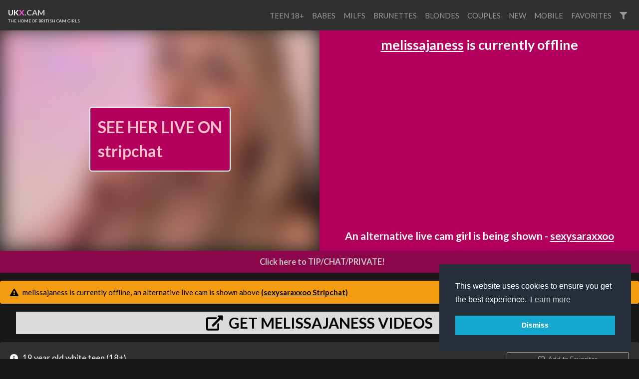

--- FILE ---
content_type: text/html; charset=UTF-8
request_url: https://www.ukx.cam/1/melissajaness
body_size: 15250
content:
<!DOCTYPE html>
<html>
    <head>

        <meta charset="utf-8">
        <meta name="viewport" content="width=device-width, initial-scale=1, shrink-to-fit=no">
        <link rel="stylesheet" href="/css/bootstrap.min.css">
        <link rel="stylesheet" href="/css/app.css?x=311e2x4x3430fxx435d">
        <title>melissajaness british cam girl on stripchat - Stripchat live cam, pictures and videos. - UKX.cam</title>
        <meta name="description" content="MelissaJaness live British cam girl on Stripchat.">
        <script src="https://code.jquery.com/jquery-3.3.1.min.js"   crossorigin="anonymous"></script>
        <script src="https://stackpath.bootstrapcdn.com/bootstrap/4.1.3/js/bootstrap.min.js" integrity="sha384-ChfqqxuZUCnJSK3+MXmPNIyE6ZbWh2IMqE241rYiqJxyMiZ6OW/JmZQ5stwEULTy" crossorigin="anonymous"></script>
        <script src="https://cdnjs.cloudflare.com/ajax/libs/vue/2.5.21/vue.min.js"></script>
        
        <script src="https://cdnjs.cloudflare.com/ajax/libs/moment.js/2.22.2/moment.min.js"></script>
        <script src="https://cdnjs.cloudflare.com/ajax/libs/popper.js/1.14.3/umd/popper.min.js" integrity="sha384-ZMP7rVo3mIykV+2+9J3UJ46jBk0WLaUAdn689aCwoqbBJiSnjAK/l8WvCWPIPm49" crossorigin="anonymous"></script>
        <link rel="stylesheet" href="https://use.fontawesome.com/releases/v5.10.2/css/all.css" crossorigin="anonymous">
        <script type="text/javascript" src="https://cdn.jsdelivr.net/npm/clappr@latest/dist/clappr.min.js"></script>
        <meta name="theme-color" content="#303030">
        <link rel="stylesheet" href="/css/detail.css?x=3" type="text/css">
        <script src="https://www.gstatic.com/firebasejs/8.2.3/firebase-app.js"></script>
        <script src="https://www.gstatic.com/firebasejs/8.2.3/firebase-messaging.js"></script>
        <link rel="stylesheet" type="text/css" href="//cdnjs.cloudflare.com/ajax/libs/cookieconsent2/3.1.0/cookieconsent.min.css" />
        <script src="//cdnjs.cloudflare.com/ajax/libs/cookieconsent2/3.1.0/cookieconsent.min.js"></script>
        <script>
            window.addEventListener("load", function () {
                window.cookieconsent.initialise({
                    "palette": {
                        "popup": {
                            "background": "#252e39"
                        },
                        "button": {
                            "background": "#14a7d0"
                        }
                    },
                    "position": "bottom-right",
                    "content": {
                        "message": "This website uses cookies to ensure you get the best experience. \n",
                        "dismiss": "Dismiss"
                    }
                })
            });
        </script>        
        <script>
            const ios = () => {
                if (typeof window === `undefined` || typeof navigator === `undefined`) return false;

                return /iPhone|iPad|iPod/i.test(navigator.userAgent || navigator.vendor || (window.opera && opera.toString() === `[object Opera]`));
            };       
        </script>     
    </head>

    <body class="ukx">
        <nav class="navbar fixed-top navbar-expand-lg navbar-light bg-light">
            <a class="navbar-brand" href="/">
                <div style="font-size: 0.85em; font-weight: bold" class="ukx-brand-line-1">
        <span>U</span><span>K</span><span style="color : #ff56df">X</span><span style="color: #cccccc">.CAM</span>
    </div>
    <div class="tagline">
        The home of british cam girls
    </div>
            </a>
            <button class="navbar-toggler" type="button" data-toggle="collapse" data-target="#navbarColor03" aria-controls="navbarColor03" aria-expanded="false" aria-label="Toggle navigation">
                <span class="navbar-toggler-icon"></span>
            </button>
            <div class="collapse navbar-collapse" id="navbarColor03">
                <ul class="navbar-nav ml-auto">
                   
                                        <li class="nav-item ">
                        <a style="text-transform: uppercase;" class="nav-link" href="https://www.ukx.cam/teens">teen 18+</a>
                    </li>
                                        <li class="nav-item ">
                        <a style="text-transform: uppercase;" class="nav-link" href="https://www.ukx.cam/babes">babes</a>
                    </li>
                                        <li class="nav-item ">
                        <a style="text-transform: uppercase;" class="nav-link" href="https://www.ukx.cam/milfs">milfs</a>
                    </li>
                                        <li class="nav-item ">
                        <a style="text-transform: uppercase;" class="nav-link" href="https://www.ukx.cam/brunettes">brunettes</a>
                    </li>
                                        <li class="nav-item ">
                        <a style="text-transform: uppercase;" class="nav-link" href="https://www.ukx.cam/blondes">blondes</a>
                    </li>
                                        <li class="nav-item ">
                        <a style="text-transform: uppercase;" class="nav-link" href="https://www.ukx.cam/couples">couples</a>
                    </li>
                                        <li class="nav-item ">
                        <a style="text-transform: uppercase;" class="nav-link" href="https://www.ukx.cam/new">new</a>
                    </li>
                                        <li class="nav-item ">
                        <a style="text-transform: uppercase;" class="nav-link" href="https://www.ukx.cam/mobile">mobile</a>
                    </li>
                                        <li class="nav-item ">
                        <a style="text-transform: uppercase;" class="nav-link" href="https://www.ukx.cam/favorites">favorites</a>
                    </li>
                                       

                    <li class="nav-item">
                        <a data-toggle="modal" data-target="#filterModal" title="Filters" class="nav-link" href="#"><i class="fa fa-filter"></i></a>
                    </li>
                </ul>
            </div>
        </nav>

        
<div id="details-screen-2">
    <div class="main">
                <div class="offline provider-1" id="player-and-chat">
            <div style='--aspect-ratio: 720/960'  class="provider-1 embed-responsive embed-responsive-16by9">
                <a onclick="openLiveCamLink()" style="cursor:pointer" target="_blank"  class="live-promo-box">
    <div style="background-image: url(https://static-cdn.strpst.com/avatars/6/3/4/6346ae0fa135abb02c80747cc235e30d-full)" class="background-image"></div>
    <div class="button">
        <div style="vertical-align: middle;text-align: center;">SEE HER LIVE ON</div>
        <div>stripchat</div>
    </div>
</a>


            </div>
                        
            <div id="player-side-content">
                                    <div class="default-message">
        <p class="is-offline"><a href="https://www.ukx.cam/1/melissajaness">melissajaness</a> is currently offline </p>
         

    
        <p class="alternative-model">An alternative live cam girl is being shown - <a href="https://www.ukx.cam/1/sexysaraxxoo">sexysaraxxoo</a>   </p>
    

    <div id="notification-promo"></div>


    <a style="cursor:pointer" class="banner" onclick="openSignUpLink()"><img src="/billboards/1/6da281db.gif"></a>
</div>


                            </div>
            
        </div>

        

        <a id="link" style="display:block;cursor:pointer"  onclick="openLiveCamLink()" target="_blank">
            <i class="fa fa- fa-comments-o"></i>Click here to TIP/CHAT/PRIVATE!
        </a>

                        
                    <div class="mt-3 alert alert-warning" role="alert">
                <i class="fas fa-exclamation-triangle"></i> melissajaness is currently offline, an alternative live cam is shown above

                <a style="color: inherit; font-weight: bold" href="https://www.ukx.cam/1/sexysaraxxoo">(sexysaraxxoo Stripchat)</a>
        </div>
        
                

        <div id="sc-video-link"></div>

        
        <div class="mt-3 synopsis  rounded">
            <div class="text">
                <i class="fas fa-info-circle"></i>
                                19 year old  white teen (18+)
                                
                                
                <div class="mb-1 dates">
                Date Added :  <time title="2024-02-22 19:20:14" datetime="2024-02-22 19:20:14">1 year ago</time>

                                <br />
                Last Broadcast : <time title="2024-03-19 04:34:03" datetime="2024-03-19 04:34:03">1 year ago</time>
                
                
                <br /> Show Type : Solo

                                

                
                </div>
            </div>



            <div class="buttons">
                <div id="sub_button_main"></div>


                <div id="favorite_buttons"></div>

                                <a href="#" class="mt-3 btn btn-sm btn-outline-dark" onclick="openCamLink()" target="_blank"><i class="fas fa-external-link-alt"></i>  melissajaness's profile on Stripchat </a></td>    
                
                

            </div>
        </div>


        
            <div id="videos_list"></div>
            <div id="search-results"></div>

            <div id="shows_list"></div>


            <div class="mt-3 container-fluid">
                <h4></h4>
                
                <div id="more-cams"></div>               
            </div>

            
            <div id="show_times"></div>

    </div>

    <div class="container-fluid info">

</div>
</div>


<script type="text/x-template" id="favorite_buttons_template">
    <div>
        <button v-if="!isFavorited" @click="favorite" class="btn-sm btn btn-outline-dark"><i class="far fa-heart mr-1"></i> Add to Favorites</button>
        <button v-if="isFavorited" @click="unFavorite" class="btn-sm btn btn-outline-dark"><i class="fas fa-heart-broken"></i> Remove Favorite</button>
    </div>
</script>


<script type="text/x-template" id="main_notification_button_template">
    <div v-if="canDoNotifications">
        <button  @click="subscribe" v-if="!waiting && isNotSubscribed" class="btn-sm btn mb-3 btn-outline-dark"><i class="far fa-bell"></i> Notify me when she is online</button>
        <button  @click="unsubscribe"  v-if="!waiting && isSubscribed" class="btn-sm btn mb-3 btn-outline-dark"><i class="fas fa-bell"></i> Cancel notification</button>
        <button  disabled  v-if="waiting" class="btn-sm btn mb-3 btn-outline-dark"> <i class="fas fa-spin fa-spinner"></i> Please Wait... </button>
    </div>
</script>



<script type="text/x-template" id="videos_list_template">
    <div class="container-fluid">
        <h4 v-if="loading || videos.length">Videos</h4>
        <p v-if="loading">Loading, please wait ...</p>

        <div v-if="videos.length" class="row">

            <div v-show="index < displayLimit" v-for="(video, index) in videos" class="col col-sm-12 col-md-6 col-xl-12 col-xxl-6 col-xxxl-4">
                <a target="_blank" :href="video.link" style="color: #fff;  text-decoration : none; width: 100%; cursor:pointer; margin : 10px 0; background : #2a2a2a; flex-grow : 0" class="media border-light border ">
                    <img v-bind:class="{'premium' : video.is_premium}" class="video-thumb  mr-3" :src="video.poster" :alt="'melissajaness' + video.title">
                    <div style="padding : 10px" class="media-body">
                        <div class="showname">{{ video.title }}</div>
                        <div style="margin-top: 10px; color: gold" v-if="video.cost" class="numcaps"><i class="fas fa-coins"></i>  {{ video.cost }} Tokens</div>
                    </div>
                </a>
               <!-- <a target="_blank" class="premium-video-link" href="https://go.mavrtracktor.com?campaignId=sesn&amp;userId=88c19e68cbd061dcf64ee6a607801bb9681011ffa8bc270e7957a423ea787cf2&amp;path=/melissajaness/profile" v-if="video.is_premium">
                    Video available for purchase on stripchat
                    <i class="fas fa-external-link-square-alt"></i>
                </a> -->
            </div>


        </div>

        <div v-if="showShowMoreButton" class="row">
            <div class="col col-sm-12">
                <button v-on:click="showMore" class="btn btn-primary"><i class="fas fa-chevron-circle-down"></i> Show More</button>
            </div>
        </div>


    </div>
</script>

<script id="show_times_template" type="text/template">
    <div class="container-fluid" v-if="showtimes.length">
        <h4>Show time trends</h4>
        <p>Show time trends from the last 90 days.</p>
        <div class="show-times-container">
            <div class="x-axis">
                <div  v-for="index in 24" class="hour-label">
                    {{ ('' + (index - 1)).padStart(2, 0) }}
                </div>
            </div>

            <div class="graph-main">

                <div class="y-axis">
                    <div v-for="(hours, day) in showtimes" class="day-name">
                        {{ dayName(day) }}
                    </div>
                </div>

                <div class="graph-content">
                    <div v-bind:style="{left : (dayComplete * 100) + '%'}" class="line"></div>

                    <div  v-for="(hours, day) in showtimes" class="day-hours">
                        <div v-bind:style="{opacity: value}" v-for="(value, hour) in hours" class="day-hour"></div>
                    </div>
                </div>

            </div>
        </div>
    </div>
</script>

<script id="shows_list_template" type="text/x-template">
    <div v-if="shows.length" class="container-fluid">

        <h4>melissajaness's Past Shows</h4>

        <div class="row">
            <div v-if="activeShow" id="streamshotModal" class="modal">
                <div  class="modal-dialog" role="document">
                <div class="modal-content">
                    <div class="modal-header">
                    <h5 class="modal-title"><i class="fas fa-camera"></i> {{ fullName(activeShow) }}</h5>
                    <button type="button" class="close" data-dismiss="modal" aria-label="Close">
                        <span aria-hidden="true">&times;</span>
                    </button>
                    </div>                    
                    <div class="modal-body row">
                        <img :src="s" v-for="s in activeShow.captures" />
                    </div>
                </div>

                </div>
            </div>

            <div v-show="index < displayLimit"   v-for="(show, index) in shows" class="col col-sm-12 col-md-6 col-xl-12 col-xxl-6 col-xxxl-4">
                <div @click="showShow(show)" style="width: 100%; cursor:pointer; margin : 10px 0; background : #2a2a2a; flex-grow : 0" class="media border-light border ">
                    <div class="show-thumb-container">
                        <!-- <i class="fas fa-play"></i>     -->
                        <img :class="{'nocaps'  : !show.captures.length}"  class="shows-thumb mr-3" src="/noimage.png" :alt="fullName(show)">
                        <!-- <div style="background:#000" class="shows-thumb mr-3"></div> -->
                    </div>
                    <div style="padding : 10px" class="media-body">
                        <div class="showname">{{ shortName(show) }}</div>
                        <div class="showtimes">{{ displayTime(show.start) }} <template v-if="show.end"> - {{ displayTime(show.end) }}</template></div>
                        <div class="showtimes">{{ show.duration }}</div>
                        <p v-if="false && show.playbackNot" class="alert mt-2 bg-warning" style="color: #000">
                        <i class="fas fa-exclamation-triangle"></i> Show recording and playback is not enabled and not possible for this model.
                        </p>
                        <!-- <div class="numcaps">{{  show.captures.length }} Snapshots</div> -->
                    </div>
                </div>
            </div>
        </div>

        <div v-if="showShowMoreButton" class="row">
            <div class="col col-sm-12">
                <button v-on:click="showMore" class="btn btn-primary"><i class="fas fa-chevron-circle-down"></i> Show More</button>
            </div>
        </div>
    </div>
</script>


<div style="display:none" onclick="dismissOverlay()" id="overlay" class="overlay">
    <a onclick="openSignUpLink()">
        <img style="display:block;max-width:100%" alt="stripchat" src="https://video.xxxvjmp.com/b/492c4eb7.gif" />
    </a>
</div>




        <footer class="footer">
            <div class="container-fluid mb-3 small clearfix">
                <div  class="mt-3 float-md-left text-muted">
                     This is a <span style="direction: rtl; unicode-bidi: bidi-override; text-align: left;">V.B krowteN emaG</span> website.

                     <div class="mt-3">
                        <a href="https://logo.dev" title="logo api">Logos provided by logo.dev</a>
                     </div>
                </div>

                

                <div class="mt-3 float-md-right text-muted">
                    <a target="_blank" style="color : #999" href="/static/terms.pdf">Terms of Service</a> |
                    <a target="_blank" style="color : #999" href="/static/privacy.pdf">Privacy Policy</a> |
                    
                    <a style="color : #999" href="/model-optout">Model Opt out / Profile removal</a> | 
                                         
                    <a style="color : #999; cursor: pointer" onclick="this.href=atob('bWFpbHRvOmluZm9AZ2FtZW5ldHdvcmtidi5jb20/c3ViamVjdD11a3g=')">Contact Us</a>
                </div>
            </div>
        </footer>


        <div id="filterModal" class="modal">
            <form action="https://www.ukx.cam/search" method="GET" class="modal-dialog" role="document">
                <div class="modal-content">
                    <div class="modal-header">
                        <h5 class="modal-title"><i class="fas fa-filter"></i> Filters</h5>
                        <button type="button" class="close" data-dismiss="modal" aria-label="Close">
                            <span aria-hidden="true">&times;</span>
                        </button>
                    </div>
                    <div class="modal-body row">


                        <div class="col-6 form-group">
                            <label for="q">Name</label>
                            <input value="" id="q" type="text" name="q" placeholder="Performer Name" class="form-control" />
                        </div>

                        <div class="col-6 form-group">
                            <label for="categorySelect">Category</label>
                            <select name="category" class="form-control" id="categorySelect">
                                <option value="-1">All</option>
                                <option  value="female">Solo</option>
                                <option   value="couples">Couple</option>
                            </select>
                        </div>

                        <div class="col-6 form-group">
                            <label for="providerSelect">Provider</label>
                            <select name="provider_name" class="form-control" id="providerSelect">
                                <option value="-1">All</option>
                                                                <option  value="streamate">Babestation Streamate</option>
                                                                <option  value="babecall">babestation babecall</option>
                                                                <option  value="babestationcams">Babestation Cams</option>
                                                                <option  value="stripchat">Stripchat</option>
                                                            </select>
                        </div>

                        <div class="col-6  form-group">
                            <label for="ageTypeSelect">Age Type</label>
                            <select name="age_type" class="form-control" id="ageTypeSelect">
                                <option value="-1">All</option>
                                <option  value="teen">Teen</option>
                                <option   value="babe">Babe</option>
                                <option  value="milf">Milf</option>
                                <option  value="mature">Mature</option>
                            </select>
                        </div>

                        <div class="col-6  form-group">
                            <label for="ethnicitySelect">Ethnicity</label>
                            <select name="ethnicity" class="form-control" id="ethnicitySelect">
                                <option value="-1">All</option>
                                <option  value="white">White</option>
                                <option  value="ebony">Ebony</option>
                                <option  value="asian">Asian</option>
                                <option  value="latin">Latina</option>
                                <option  value="indian">Indian</option>
                                <option  value="arab">Arab</option>
                                <option  value="russian">Russian</option>

                            </select>
                        </div>

                        <div class="col-6  form-group">
                            <label for="hairColorSelect">Hair Color</label>
                            <select class="form-control" name="hair_color" id="hairColorSelect">
                                <option value="-1">All</option>
                                <option  value="black">Black</option>
                                <option  value="blonde">Blonde</option>
                                <option  value="brunette">Brunette</option>
                                <option   value="red">Red</option>
                                <option   value="pink">Pink</option>
                                <option  value="other">Other</option>

                            </select>
                        </div>

                        <div class="col-6  form-group">
                            <label for="eyeColorSelect">Eye Color</label>
                            <select name="eye_color" class="form-control" id="eyeColorSelect">
                                <option value="-1">All</option>
                                <option  value="black">Black</option>
                                <option  value="blue">Blue</option>
                                <option  value="green">Green</option>
                                <option  value="brown">Brown</option>
                                <option  value="grey">Grey</option>

                            </select>
                        </div>


                        <div class="col-6 form-group">
                            <label for="bustSelect">Bust</label>
                            <select  name="bust" class="form-control" id="bustSelect">
                                <option value="-1">All</option>
                                <option   value="small">Small</option>
                                <option   value="medium">Medium</option>
                                <option   value="large">Large</option>

                            </select>
                        </div>

                        <div class="col-6 form-group">
                            <label for="figureSelect">Figure</label>
                            <select name="figure" class="form-control" id="figureSelect">
                                <option value="-1">All</option>
                                <option  value="petite">Petite</option>
                                <option  value="average">Average</option>
                                <option  value="large">Large</option>

                            </select>
                        </div>

                        <div class="col-6  form-group">
                            <label for="shavedSelect">Pubic hair</label>
                            <select name="shaved" class="form-control" id="shavedSelect">
                                <option value="-1">All</option>
                                <option  value="1">Shaved</option>
                                <option  value="0">Hairy</option>

                            </select>
                        </div>

                        <div class="col-6  form-group">
                            <div class="form-check">
                                <input name="local" type="checkbox"   class="form-check-input" value="1" id="local">
                                <label class="form-check-label" for="local">Local</label>
                            </div>
                        </div>

                        <div class="col-6  form-group">
                            <div class="form-check">
                                <input name="mobile" type="checkbox"   class="form-check-input" value="1" id="mobile">
                                <label class="form-check-label" for="mobile">Mobile</label>
                            </div>
                        </div>

                        <div class="col-6  form-group">
                            <div class="form-check">
                                <input name="new" type="checkbox"   class="form-check-input" value="1" id="new">
                                <label class="form-check-label" for="new">New</label>
                            </div>
                        </div>

                    </div>
                    <div class="modal-footer">
                        <button type="submit" class="btn btn-primary"><i class="fas fa-sync-alt"></i> Apply</button>
                        <button type="button" class="btn btn-secondary" data-dismiss="modal">Cancel</button>
                    </div>
                </div>

                <input type="hidden" name="uuid" value="" />
            </form>
        </div>

        <script src="/js/main.js?v=25e22"></script>

            <script>
   var popped = false;

   /*setTimeout(() => {
    if(!sessionStorage.getItem('sas')) {
       // document.getElementById('overlay').style.display = 'flex';
        sessionStorage.setItem('sas', '1');
    }
   }, 2000);*/

   window.dismissOverlay = () => {
        document.getElementById('overlay').style.display = 'none';
        if(!popped) {
            openLiveCamLink();
        }
   };

   window.openCamLink = () => {
        window.open(atob("aHR0cHM6Ly9nby5tYXZydHJhY2t0b3IuY29tP2NhbXBhaWduSWQ9c2VzbiZ1c2VySWQ9ODhjMTllNjhjYmQwNjFkY2Y2NGVlNmE2MDc4MDFiYjk2ODEwMTFmZmE4YmMyNzBlNzk1N2E0MjNlYTc4N2NmMiZwYXRoPS9tZWxpc3NhamFuZXNzL3Byb2ZpbGU="));
   };

   window.openSignUpLink = () => {
        popped = true;
        window.open(atob("aHR0cHM6Ly9nby5tYXZydHJhY2t0b3IuY29tP2NhbXBhaWduSWQ9c2VzbiZ1c2VySWQ9ODhjMTllNjhjYmQwNjFkY2Y2NGVlNmE2MDc4MDFiYjk2ODEwMTFmZmE4YmMyNzBlNzk1N2E0MjNlYTc4N2NmMiZwYXRoPS9zaWdudXAvdXNlcg=="));
   };


   window.openLiveCamLink = () => {
               window.open(atob("aHR0cHM6Ly9nby5tYXZydHJhY2t0b3IuY29tP2NhbXBhaWduSWQ9c2VzbiZ1c2VySWQ9ODhjMTllNjhjYmQwNjFkY2Y2NGVlNmE2MDc4MDFiYjk2ODEwMTFmZmE4YmMyNzBlNzk1N2E0MjNlYTc4N2NmMiZwYXRoPS9zZXh5c2FyYXh4b28="));
          };

   window.redirectToLiveCam = () => {
               window.location = (atob("aHR0cHM6Ly9nby5tYXZydHJhY2t0b3IuY29tP2NhbXBhaWduSWQ9c2VzbiZ1c2VySWQ9ODhjMTllNjhjYmQwNjFkY2Y2NGVlNmE2MDc4MDFiYjk2ODEwMTFmZmE4YmMyNzBlNzk1N2E0MjNlYTc4N2NmMiZwYXRoPS9zZXh5c2FyYXh4b28="));
          };   




   new Vue(Object.assign(CamSubscribeButton('melissajaness'), {
       template : '#main_notification_button_template',
       el : '#sub_button_main'
   }));
      
    
    new Vue({
        el: '#sc-video-link',
        template: `
                            <a href="#" @click.prevent="click()" class="mb-3 mt-3 sc-video-link  btn-outline-dark" target="_blank">
                    <template v-if="!waiting">
                    <i class="fas fa-external-link-alt"></i> get melissajaness videos
                    </template>

                    <template v-if="waiting">
                        <i class="fas fa-spin fa-spinner"></i> Please Wait...
                    </template>                
                </a>              
                    `,

        data() {
            return {
                waiting : false
            };
        },

        methods : {
            async click() {
                this.waiting = true;
                
                const response = await fetch('/api/sc-videos-link/melissajaness');  
                
                this.waiting = false;
                
                if (response.status !== 200) {
                    window.openCamLink();
                }

                window.location = await response.json();           
            }
        }
    });
   
   new Vue({
        el: '#more-cams',
        template : '<camsquares class="camsquares" :cams="cams"></camsquares>',
        data() {
            return {
                cams: [{"target":"https:\/\/www.ukx.cam\/2\/scarlethartebabestation","streamshot":"https:\/\/imagetransform.icfcdn.com\/s\/avatar\/ScarletHarteBabestation.webp","status":"online","provider":{"display_name":"Babestation Streamate","logo":"https:\/\/img.logo.dev\/streamate.com?token=pk_JqtYozAsRNyM5uJqI0Ammw","name":"streamate","sign_up_link":"aHR0cHM6Ly9uNG4uYmFiZWNhbGwuY29tL3RyYWNrL01UUXVORE00TXk0eE1qSXVNVEkwTGpBdU1DNHdMakF1TUM0d0xqQXVNQS9yZWdpc3Rlcg=="},"name":"scarlethartebabestation","id":24517941750,"text":"scarlethartebabestation","mrl":null,"provider_target_encoded":"[base64]","showHoverPreview":false,"blur":false},{"target":"https:\/\/www.ukx.cam\/2\/claraxvale","streamshot":"https:\/\/imagetransform.icfcdn.com\/s\/avatar\/ClaraXVale.webp","status":"online","provider":{"display_name":"Babestation Streamate","logo":"https:\/\/img.logo.dev\/streamate.com?token=pk_JqtYozAsRNyM5uJqI0Ammw","name":"streamate","sign_up_link":"aHR0cHM6Ly9uNG4uYmFiZWNhbGwuY29tL3RyYWNrL01UUXVORE00TXk0eE1qSXVNVEkwTGpBdU1DNHdMakF1TUM0d0xqQXVNQS9yZWdpc3Rlcg=="},"name":"claraxvale","id":19802228937,"text":"claraxvale","mrl":null,"provider_target_encoded":"aHR0cHM6Ly9uNG4uYmFiZWNhbGwuY29tL3RyYWNrL01UUXVORE00TXk0eE1qSXVNVEkwTGpBdU1DNHdMakF1TUM0d0xqQXVNQS93b3JsZC1jYW1zL2NsYXJheHZhbGU\/aWdub3JlTW9kZWxFeGlzdHM9MSZjdXN0X2N1c3RvbTI9NzkwMDQ1OTY3MSZjdXN0X2N1c3RvbTM9c3RyZWFtYXRlKy0rY2xhcmF4dmFsZSNwbGF5ZXI=","showHoverPreview":false,"blur":false},{"target":"https:\/\/www.ukx.cam\/2\/blossom_xxxx","streamshot":"https:\/\/imagetransform.icfcdn.com\/s\/avatar\/Blossom_xxxx.webp","status":"online","provider":{"display_name":"Babestation Streamate","logo":"https:\/\/img.logo.dev\/streamate.com?token=pk_JqtYozAsRNyM5uJqI0Ammw","name":"streamate","sign_up_link":"aHR0cHM6Ly9uNG4uYmFiZWNhbGwuY29tL3RyYWNrL01UUXVORE00TXk0eE1qSXVNVEkwTGpBdU1DNHdMakF1TUM0d0xqQXVNQS9yZWdpc3Rlcg=="},"name":"blossom_xxxx","id":22016872803,"text":"blossom_xxxx","mrl":null,"provider_target_encoded":"[base64]","showHoverPreview":false,"blur":false},{"target":"https:\/\/www.ukx.cam\/2\/alissabella","streamshot":"https:\/\/imagetransform.icfcdn.com\/s\/avatar\/AlissaBella.webp","status":"online","provider":{"display_name":"Babestation Streamate","logo":"https:\/\/img.logo.dev\/streamate.com?token=pk_JqtYozAsRNyM5uJqI0Ammw","name":"streamate","sign_up_link":"aHR0cHM6Ly9uNG4uYmFiZWNhbGwuY29tL3RyYWNrL01UUXVORE00TXk0eE1qSXVNVEkwTGpBdU1DNHdMakF1TUM0d0xqQXVNQS9yZWdpc3Rlcg=="},"name":"alissabella","id":8662592873,"text":"alissabella","mrl":null,"provider_target_encoded":"[base64]","showHoverPreview":false,"blur":false},{"target":"https:\/\/www.ukx.cam\/2\/british_babe_jade","streamshot":"https:\/\/imagetransform.icfcdn.com\/s\/avatar\/British_babe_jade.webp","status":"online","provider":{"display_name":"Babestation Streamate","logo":"https:\/\/img.logo.dev\/streamate.com?token=pk_JqtYozAsRNyM5uJqI0Ammw","name":"streamate","sign_up_link":"aHR0cHM6Ly9uNG4uYmFiZWNhbGwuY29tL3RyYWNrL01UUXVORE00TXk0eE1qSXVNVEkwTGpBdU1DNHdMakF1TUM0d0xqQXVNQS9yZWdpc3Rlcg=="},"name":"british_babe_jade","id":21537903528,"text":"british_babe_jade","mrl":null,"provider_target_encoded":"[base64]","showHoverPreview":false,"blur":false},{"target":"https:\/\/www.ukx.cam\/1\/tallulah-rose-x","streamshot":"https:\/\/static-cdn.strpst.com\/avatars\/4\/6\/a\/46aacc46063122fcbd6e4850b8d19131-full","status":"online","provider":{"display_name":"Stripchat","logo":"https:\/\/lic.me\/thumbnails\/s\/t\/stripchat.jpg","name":"stripchat","sign_up_link":"aHR0cHM6Ly9nby5tYXZydHJhY2t0b3IuY29tP2NhbXBhaWduSWQ9c2VzbiZ1c2VySWQ9ODhjMTllNjhjYmQwNjFkY2Y2NGVlNmE2MDc4MDFiYjk2ODEwMTFmZmE4YmMyNzBlNzk1N2E0MjNlYTc4N2NmMiZwYXRoPS9zaWdudXAvdXNlcg=="},"name":"tallulah-rose-x","id":20003314750,"text":"tallulah-rose-x","mrl":null,"provider_target_encoded":"aHR0cHM6Ly9nby5tYXZydHJhY2t0b3IuY29tP2NhbXBhaWduSWQ9c2VzbiZ1c2VySWQ9ODhjMTllNjhjYmQwNjFkY2Y2NGVlNmE2MDc4MDFiYjk2ODEwMTFmZmE4YmMyNzBlNzk1N2E0MjNlYTc4N2NmMiZwYXRoPS90YWxsdWxhaC1yb3NlLXg=","showHoverPreview":false,"blur":true},{"target":"https:\/\/www.ukx.cam\/2\/temptressfox","streamshot":"https:\/\/imagetransform.icfcdn.com\/s\/avatar\/TemptressFox.webp","status":"online","provider":{"display_name":"Babestation Streamate","logo":"https:\/\/img.logo.dev\/streamate.com?token=pk_JqtYozAsRNyM5uJqI0Ammw","name":"streamate","sign_up_link":"aHR0cHM6Ly9uNG4uYmFiZWNhbGwuY29tL3RyYWNrL01UUXVORE00TXk0eE1qSXVNVEkwTGpBdU1DNHdMakF1TUM0d0xqQXVNQS9yZWdpc3Rlcg=="},"name":"temptressfox","id":16835239930,"text":"temptressfox","mrl":null,"provider_target_encoded":"[base64]","showHoverPreview":false,"blur":false},{"target":"https:\/\/www.ukx.cam\/2\/bellalalita26","streamshot":"https:\/\/imagetransform.icfcdn.com\/s\/avatar\/Bellalalita26.webp","status":"online","provider":{"display_name":"Babestation Streamate","logo":"https:\/\/img.logo.dev\/streamate.com?token=pk_JqtYozAsRNyM5uJqI0Ammw","name":"streamate","sign_up_link":"aHR0cHM6Ly9uNG4uYmFiZWNhbGwuY29tL3RyYWNrL01UUXVORE00TXk0eE1qSXVNVEkwTGpBdU1DNHdMakF1TUM0d0xqQXVNQS9yZWdpc3Rlcg=="},"name":"bellalalita26","id":23856096543,"text":"bellalalita26","mrl":null,"provider_target_encoded":"aHR0cHM6Ly9uNG4uYmFiZWNhbGwuY29tL3RyYWNrL01UUXVORE00TXk0eE1qSXVNVEkwTGpBdU1DNHdMakF1TUM0d0xqQXVNQS93b3JsZC1jYW1zL2JlbGxhbGFsaXRhMjY\/aWdub3JlTW9kZWxFeGlzdHM9MSZjdXN0X2N1c3RvbTI9NzkwMDQ1OTY3MSZjdXN0X2N1c3RvbTM9c3RyZWFtYXRlKy0rYmVsbGFsYWxpdGEyNiNwbGF5ZXI=","showHoverPreview":false,"blur":false},{"target":"https:\/\/www.ukx.cam\/2\/vivianuk","streamshot":"https:\/\/imagetransform.icfcdn.com\/s\/avatar\/VivianUK.webp","status":"online","provider":{"display_name":"Babestation Streamate","logo":"https:\/\/img.logo.dev\/streamate.com?token=pk_JqtYozAsRNyM5uJqI0Ammw","name":"streamate","sign_up_link":"aHR0cHM6Ly9uNG4uYmFiZWNhbGwuY29tL3RyYWNrL01UUXVORE00TXk0eE1qSXVNVEkwTGpBdU1DNHdMakF1TUM0d0xqQXVNQS9yZWdpc3Rlcg=="},"name":"vivianuk","id":12712869966,"text":"vivianuk","mrl":null,"provider_target_encoded":"[base64]","showHoverPreview":false,"blur":false},{"target":"https:\/\/www.ukx.cam\/2\/thebossandhisgirl","streamshot":"https:\/\/imagetransform.icfcdn.com\/s\/avatar\/TheBossandHisGirl.webp","status":"online","provider":{"display_name":"Babestation Streamate","logo":"https:\/\/img.logo.dev\/streamate.com?token=pk_JqtYozAsRNyM5uJqI0Ammw","name":"streamate","sign_up_link":"aHR0cHM6Ly9uNG4uYmFiZWNhbGwuY29tL3RyYWNrL01UUXVORE00TXk0eE1qSXVNVEkwTGpBdU1DNHdMakF1TUM0d0xqQXVNQS9yZWdpc3Rlcg=="},"name":"thebossandhisgirl","id":23751030794,"text":"thebossandhisgirl","mrl":null,"provider_target_encoded":"[base64]","showHoverPreview":false,"blur":false},{"target":"https:\/\/www.ukx.cam\/2\/bustymollyy","streamshot":"https:\/\/imagetransform.icfcdn.com\/s\/avatar\/BustyMollyy.webp","status":"online","provider":{"display_name":"Babestation Streamate","logo":"https:\/\/img.logo.dev\/streamate.com?token=pk_JqtYozAsRNyM5uJqI0Ammw","name":"streamate","sign_up_link":"aHR0cHM6Ly9uNG4uYmFiZWNhbGwuY29tL3RyYWNrL01UUXVORE00TXk0eE1qSXVNVEkwTGpBdU1DNHdMakF1TUM0d0xqQXVNQS9yZWdpc3Rlcg=="},"name":"bustymollyy","id":15644578568,"text":"bustymollyy","mrl":null,"provider_target_encoded":"[base64]","showHoverPreview":false,"blur":false},{"target":"https:\/\/www.ukx.cam\/2\/lolalush69","streamshot":"https:\/\/imagetransform.icfcdn.com\/s\/avatar\/LolaLush69.webp","status":"online","provider":{"display_name":"Babestation Streamate","logo":"https:\/\/img.logo.dev\/streamate.com?token=pk_JqtYozAsRNyM5uJqI0Ammw","name":"streamate","sign_up_link":"aHR0cHM6Ly9uNG4uYmFiZWNhbGwuY29tL3RyYWNrL01UUXVORE00TXk0eE1qSXVNVEkwTGpBdU1DNHdMakF1TUM0d0xqQXVNQS9yZWdpc3Rlcg=="},"name":"lolalush69","id":24467775344,"text":"lolalush69","mrl":null,"provider_target_encoded":"aHR0cHM6Ly9uNG4uYmFiZWNhbGwuY29tL3RyYWNrL01UUXVORE00TXk0eE1qSXVNVEkwTGpBdU1DNHdMakF1TUM0d0xqQXVNQS93b3JsZC1jYW1zL2xvbGFsdXNoNjk\/aWdub3JlTW9kZWxFeGlzdHM9MSZjdXN0X2N1c3RvbTI9NzkwMDQ1OTY3MSZjdXN0X2N1c3RvbTM9c3RyZWFtYXRlKy0rbG9sYWx1c2g2OSNwbGF5ZXI=","showHoverPreview":false,"blur":false},{"target":"https:\/\/www.ukx.cam\/2\/o_onlykhloe","streamshot":"https:\/\/imagetransform.icfcdn.com\/s\/avatar\/o_onlykhloe.webp","status":"online","provider":{"display_name":"Babestation Streamate","logo":"https:\/\/img.logo.dev\/streamate.com?token=pk_JqtYozAsRNyM5uJqI0Ammw","name":"streamate","sign_up_link":"aHR0cHM6Ly9uNG4uYmFiZWNhbGwuY29tL3RyYWNrL01UUXVORE00TXk0eE1qSXVNVEkwTGpBdU1DNHdMakF1TUM0d0xqQXVNQS9yZWdpc3Rlcg=="},"name":"o_onlykhloe","id":21357755326,"text":"o_onlykhloe","mrl":null,"provider_target_encoded":"[base64]","showHoverPreview":false,"blur":false},{"target":"https:\/\/www.ukx.cam\/2\/lustfulluna","streamshot":"https:\/\/imagetransform.icfcdn.com\/s\/avatar\/Lustfulluna.webp","status":"online","provider":{"display_name":"Babestation Streamate","logo":"https:\/\/img.logo.dev\/streamate.com?token=pk_JqtYozAsRNyM5uJqI0Ammw","name":"streamate","sign_up_link":"aHR0cHM6Ly9uNG4uYmFiZWNhbGwuY29tL3RyYWNrL01UUXVORE00TXk0eE1qSXVNVEkwTGpBdU1DNHdMakF1TUM0d0xqQXVNQS9yZWdpc3Rlcg=="},"name":"lustfulluna","id":20949439411,"text":"lustfulluna","mrl":null,"provider_target_encoded":"[base64]","showHoverPreview":false,"blur":false},{"target":"https:\/\/www.ukx.cam\/2\/gothiccbxby","streamshot":"https:\/\/imagetransform.icfcdn.com\/s\/avatar\/Gothiccbxby.webp","status":"online","provider":{"display_name":"Babestation Streamate","logo":"https:\/\/img.logo.dev\/streamate.com?token=pk_JqtYozAsRNyM5uJqI0Ammw","name":"streamate","sign_up_link":"aHR0cHM6Ly9uNG4uYmFiZWNhbGwuY29tL3RyYWNrL01UUXVORE00TXk0eE1qSXVNVEkwTGpBdU1DNHdMakF1TUM0d0xqQXVNQS9yZWdpc3Rlcg=="},"name":"gothiccbxby","id":24438451076,"text":"gothiccbxby","mrl":null,"provider_target_encoded":"[base64]","showHoverPreview":false,"blur":false},{"target":"https:\/\/www.ukx.cam\/2\/pixieprincezz","streamshot":"https:\/\/imagetransform.icfcdn.com\/s\/avatar\/pixieprincezz.webp","status":"online","provider":{"display_name":"Babestation Streamate","logo":"https:\/\/img.logo.dev\/streamate.com?token=pk_JqtYozAsRNyM5uJqI0Ammw","name":"streamate","sign_up_link":"aHR0cHM6Ly9uNG4uYmFiZWNhbGwuY29tL3RyYWNrL01UUXVORE00TXk0eE1qSXVNVEkwTGpBdU1DNHdMakF1TUM0d0xqQXVNQS9yZWdpc3Rlcg=="},"name":"pixieprincezz","id":23322524627,"text":"pixieprincezz","mrl":null,"provider_target_encoded":"aHR0cHM6Ly9uNG4uYmFiZWNhbGwuY29tL3RyYWNrL01UUXVORE00TXk0eE1qSXVNVEkwTGpBdU1DNHdMakF1TUM0d0xqQXVNQS93b3JsZC1jYW1zL3BpeGllcHJpbmNleno\/aWdub3JlTW9kZWxFeGlzdHM9MSZjdXN0X2N1c3RvbTI9NzkwMDQ1OTY3MSZjdXN0X2N1c3RvbTM9c3RyZWFtYXRlKy0rcGl4aWVwcmluY2V6eiNwbGF5ZXI=","showHoverPreview":false,"blur":false},{"target":"https:\/\/www.ukx.cam\/2\/dmgirl","streamshot":"https:\/\/imagetransform.icfcdn.com\/s\/avatar\/DMGirl.webp","status":"online","provider":{"display_name":"Babestation Streamate","logo":"https:\/\/img.logo.dev\/streamate.com?token=pk_JqtYozAsRNyM5uJqI0Ammw","name":"streamate","sign_up_link":"aHR0cHM6Ly9uNG4uYmFiZWNhbGwuY29tL3RyYWNrL01UUXVORE00TXk0eE1qSXVNVEkwTGpBdU1DNHdMakF1TUM0d0xqQXVNQS9yZWdpc3Rlcg=="},"name":"dmgirl","id":23725335502,"text":"dmgirl","mrl":null,"provider_target_encoded":"[base64]","showHoverPreview":false,"blur":false},{"target":"https:\/\/www.ukx.cam\/2\/katrinakay25","streamshot":"https:\/\/imagetransform.icfcdn.com\/s\/avatar\/KatrinaKay25.webp","status":"online","provider":{"display_name":"Babestation Streamate","logo":"https:\/\/img.logo.dev\/streamate.com?token=pk_JqtYozAsRNyM5uJqI0Ammw","name":"streamate","sign_up_link":"aHR0cHM6Ly9uNG4uYmFiZWNhbGwuY29tL3RyYWNrL01UUXVORE00TXk0eE1qSXVNVEkwTGpBdU1DNHdMakF1TUM0d0xqQXVNQS9yZWdpc3Rlcg=="},"name":"katrinakay25","id":24394791497,"text":"katrinakay25","mrl":null,"provider_target_encoded":"[base64]","showHoverPreview":false,"blur":false},{"target":"https:\/\/www.ukx.cam\/2\/jennyred","streamshot":"https:\/\/imagetransform.icfcdn.com\/s\/avatar\/JennyRed.webp","status":"online","provider":{"display_name":"Babestation Streamate","logo":"https:\/\/img.logo.dev\/streamate.com?token=pk_JqtYozAsRNyM5uJqI0Ammw","name":"streamate","sign_up_link":"aHR0cHM6Ly9uNG4uYmFiZWNhbGwuY29tL3RyYWNrL01UUXVORE00TXk0eE1qSXVNVEkwTGpBdU1DNHdMakF1TUM0d0xqQXVNQS9yZWdpc3Rlcg=="},"name":"jennyred","id":15701557024,"text":"jennyred","mrl":null,"provider_target_encoded":"[base64]","showHoverPreview":false,"blur":false},{"target":"https:\/\/www.ukx.cam\/2\/britishcharlie_xo","streamshot":"https:\/\/imagetransform.icfcdn.com\/s\/avatar\/BritishCharlie_xo.webp","status":"online","provider":{"display_name":"Babestation Streamate","logo":"https:\/\/img.logo.dev\/streamate.com?token=pk_JqtYozAsRNyM5uJqI0Ammw","name":"streamate","sign_up_link":"aHR0cHM6Ly9uNG4uYmFiZWNhbGwuY29tL3RyYWNrL01UUXVORE00TXk0eE1qSXVNVEkwTGpBdU1DNHdMakF1TUM0d0xqQXVNQS9yZWdpc3Rlcg=="},"name":"britishcharlie_xo","id":24177139560,"text":"britishcharlie_xo","mrl":null,"provider_target_encoded":"[base64]","showHoverPreview":false,"blur":false},{"target":"https:\/\/www.ukx.cam\/2\/sashsta","streamshot":"https:\/\/imagetransform.icfcdn.com\/s\/avatar\/Sashsta.webp","status":"online","provider":{"display_name":"Babestation Streamate","logo":"https:\/\/img.logo.dev\/streamate.com?token=pk_JqtYozAsRNyM5uJqI0Ammw","name":"streamate","sign_up_link":"aHR0cHM6Ly9uNG4uYmFiZWNhbGwuY29tL3RyYWNrL01UUXVORE00TXk0eE1qSXVNVEkwTGpBdU1DNHdMakF1TUM0d0xqQXVNQS9yZWdpc3Rlcg=="},"name":"sashsta","id":8654866704,"text":"sashsta","mrl":null,"provider_target_encoded":"aHR0cHM6Ly9uNG4uYmFiZWNhbGwuY29tL3RyYWNrL01UUXVORE00TXk0eE1qSXVNVEkwTGpBdU1DNHdMakF1TUM0d0xqQXVNQS93b3JsZC1jYW1zL3Nhc2hzdGE\/aWdub3JlTW9kZWxFeGlzdHM9MSZjdXN0X2N1c3RvbTI9NzkwMDQ1OTY3MSZjdXN0X2N1c3RvbTM9c3RyZWFtYXRlKy0rc2FzaHN0YSNwbGF5ZXI=","showHoverPreview":false,"blur":false},{"target":"https:\/\/www.ukx.cam\/2\/naughtyamber_xo","streamshot":"https:\/\/imagetransform.icfcdn.com\/s\/avatar\/NaughtyAMBER_xo.webp","status":"online","provider":{"display_name":"Babestation Streamate","logo":"https:\/\/img.logo.dev\/streamate.com?token=pk_JqtYozAsRNyM5uJqI0Ammw","name":"streamate","sign_up_link":"aHR0cHM6Ly9uNG4uYmFiZWNhbGwuY29tL3RyYWNrL01UUXVORE00TXk0eE1qSXVNVEkwTGpBdU1DNHdMakF1TUM0d0xqQXVNQS9yZWdpc3Rlcg=="},"name":"naughtyamber_xo","id":22082750599,"text":"naughtyamber_xo","mrl":null,"provider_target_encoded":"[base64]","showHoverPreview":false,"blur":false},{"target":"https:\/\/www.ukx.cam\/17\/sophiehart","streamshot":"https:\/\/cdn.babestationcams.com\/public\/performers\/profile_image\/906813d0-cc9b-4fed-94a7-da04fdc760cd\/577cc5a5-03c8-475d-958d-31c4c5fb48d7\/conversions\/3e06ad52-265d-11f0-a8a8-028faa7fec5623322111102077-thumb-webp.jpg","status":"online","provider":{"display_name":"Babestation Cams","logo":"https:\/\/img.logo.dev\/babestation.tv?token=pk_JqtYozAsRNyM5uJqI0Ammw","name":"babestationcams","sign_up_link":""},"name":"sophiehart","id":17728228975,"text":"sophiehart","mrl":null,"provider_target_encoded":"[base64]","showHoverPreview":false,"blur":false},{"target":"https:\/\/www.ukx.cam\/2\/english_rose_xxx","streamshot":"https:\/\/imagetransform.icfcdn.com\/s\/avatar\/English_Rose_xxx.webp","status":"online","provider":{"display_name":"Babestation Streamate","logo":"https:\/\/img.logo.dev\/streamate.com?token=pk_JqtYozAsRNyM5uJqI0Ammw","name":"streamate","sign_up_link":"aHR0cHM6Ly9uNG4uYmFiZWNhbGwuY29tL3RyYWNrL01UUXVORE00TXk0eE1qSXVNVEkwTGpBdU1DNHdMakF1TUM0d0xqQXVNQS9yZWdpc3Rlcg=="},"name":"english_rose_xxx","id":8822486554,"text":"english_rose_xxx","mrl":null,"provider_target_encoded":"aHR0cHM6Ly9uNG4uYmFiZWNhbGwuY29tL3RyYWNrL01UUXVORE00TXk0eE1qSXVNVEkwTGpBdU1DNHdMakF1TUM0d0xqQXVNQS93b3JsZC1jYW1zL2VuZ2xpc2hfcm9zZV94eHg\/aWdub3JlTW9kZWxFeGlzdHM9MSZjdXN0X2N1c3RvbTI9NzkwMDQ1OTY3MSZjdXN0X2N1c3RvbTM9c3RyZWFtYXRlKy0rZW5nbGlzaF9yb3NlX3h4eCNwbGF5ZXI=","showHoverPreview":false,"blur":false},{"target":"https:\/\/www.ukx.cam\/17\/scarletharte","streamshot":"https:\/\/cdn.babestationcams.com\/public\/performers\/profile_image\/4cfbb981-72bc-4346-95c9-c014727d3e65\/83e5f851-531a-491e-af71-a4e4cacb0347\/conversions\/892e5e92-d1d4-11f0-aa28-028faa7fec5623322111107874-thumb-webp.jpg","status":"online","provider":{"display_name":"Babestation Cams","logo":"https:\/\/img.logo.dev\/babestation.tv?token=pk_JqtYozAsRNyM5uJqI0Ammw","name":"babestationcams","sign_up_link":""},"name":"scarletharte","id":24271539556,"text":"scarletharte","mrl":null,"provider_target_encoded":"[base64]","showHoverPreview":false,"blur":false},{"target":"https:\/\/www.ukx.cam\/17\/jessicalouu","streamshot":"https:\/\/cdn.babestationcams.com\/public\/performers\/profile_image\/6c906290-1ade-4a70-bb57-dd9b3f3d7190\/58adfc05-7738-457e-b93c-03e61debb3a4\/conversions\/92a73498-ed55-11f0-a864-028faa7fec5623322111107920-thumb-webp.jpg","status":"online","provider":{"display_name":"Babestation Cams","logo":"https:\/\/img.logo.dev\/babestation.tv?token=pk_JqtYozAsRNyM5uJqI0Ammw","name":"babestationcams","sign_up_link":""},"name":"jessicalouu","id":24475401463,"text":"jessicalouu","mrl":null,"provider_target_encoded":"[base64]","showHoverPreview":false,"blur":false},{"target":"https:\/\/www.ukx.cam\/2\/goddessxraven","streamshot":"https:\/\/imagetransform.icfcdn.com\/s\/avatar\/GoddessXRaven.webp","status":"online","provider":{"display_name":"Babestation Streamate","logo":"https:\/\/img.logo.dev\/streamate.com?token=pk_JqtYozAsRNyM5uJqI0Ammw","name":"streamate","sign_up_link":"aHR0cHM6Ly9uNG4uYmFiZWNhbGwuY29tL3RyYWNrL01UUXVORE00TXk0eE1qSXVNVEkwTGpBdU1DNHdMakF1TUM0d0xqQXVNQS9yZWdpc3Rlcg=="},"name":"goddessxraven","id":24443020101,"text":"goddessxraven","mrl":null,"provider_target_encoded":"aHR0cHM6Ly9uNG4uYmFiZWNhbGwuY29tL3RyYWNrL01UUXVORE00TXk0eE1qSXVNVEkwTGpBdU1DNHdMakF1TUM0d0xqQXVNQS93b3JsZC1jYW1zL2dvZGRlc3N4cmF2ZW4\/aWdub3JlTW9kZWxFeGlzdHM9MSZjdXN0X2N1c3RvbTI9NzkwMDQ1OTY3MSZjdXN0X2N1c3RvbTM9c3RyZWFtYXRlKy0rZ29kZGVzc3hyYXZlbiNwbGF5ZXI=","showHoverPreview":false,"blur":false},{"target":"https:\/\/www.ukx.cam\/2\/mxsalemsage","streamshot":"https:\/\/imagetransform.icfcdn.com\/s\/avatar\/MxSalemSage.webp","status":"online","provider":{"display_name":"Babestation Streamate","logo":"https:\/\/img.logo.dev\/streamate.com?token=pk_JqtYozAsRNyM5uJqI0Ammw","name":"streamate","sign_up_link":"aHR0cHM6Ly9uNG4uYmFiZWNhbGwuY29tL3RyYWNrL01UUXVORE00TXk0eE1qSXVNVEkwTGpBdU1DNHdMakF1TUM0d0xqQXVNQS9yZWdpc3Rlcg=="},"name":"mxsalemsage","id":21241085487,"text":"mxsalemsage","mrl":null,"provider_target_encoded":"[base64]","showHoverPreview":false,"blur":false},{"target":"https:\/\/www.ukx.cam\/17\/jemlucy","streamshot":"https:\/\/cdn.babestationcams.com\/public\/performers\/profile_image\/9075f8e4-1e55-4b3a-98e2-b89d139af85d\/bc169cd9-c94c-4f82-9c3e-f75e1801aeb4\/conversions\/caa9b924-ee40-11f0-8c01-028faa7fec5623322111107024-thumb-webp.jpg","status":"online","provider":{"display_name":"Babestation Cams","logo":"https:\/\/img.logo.dev\/babestation.tv?token=pk_JqtYozAsRNyM5uJqI0Ammw","name":"babestationcams","sign_up_link":""},"name":"jemlucy","id":17693266525,"text":"jemlucy","mrl":null,"provider_target_encoded":"[base64]","showHoverPreview":false,"blur":false},{"target":"https:\/\/www.ukx.cam\/17\/gracelayla","streamshot":"https:\/\/cdn.babestationcams.com\/public\/performers\/profile_image\/1dfc7bfc-75eb-4b42-a60f-8bda2ce0423f\/404e032a-eeeb-431a-b90b-ce337097cb51\/conversions\/9c50a550-fb93-11f0-b8cf-c25c1645a82823322111104411-thumb-webp.jpg","status":"online","provider":{"display_name":"Babestation Cams","logo":"https:\/\/img.logo.dev\/babestation.tv?token=pk_JqtYozAsRNyM5uJqI0Ammw","name":"babestationcams","sign_up_link":""},"name":"gracelayla","id":23433829581,"text":"gracelayla","mrl":null,"provider_target_encoded":"aHR0cHM6Ly9uNG4uYmFiZWNhbGwuY29tL3RyYWNrL01UUXVORE00TXk0eE1qSXVNVFV4TGpBdU1DNHdMakF1TUM0d0xqQXVNQS9iYWJlc3RhdGlvbi1jYW1zL3BlcmZvcm1lcnMvZ3JhY2UtbGF5bGE\/Y3VzdF9jdXN0b20yPTc5MDA0NTk2NzEmY3VzdF9jdXN0b20zPWJhYmVzdGF0aW9uY2FtcystK2dyYWNlbGF5bGE=","showHoverPreview":false,"blur":false},{"target":"https:\/\/www.ukx.cam\/1\/sky25x","streamshot":"https:\/\/static-cdn.strpst.com\/avatars\/8\/c\/a\/8ca58552c1f43d4ec74ee8abe8e10439-full","status":"online","provider":{"display_name":"Stripchat","logo":"https:\/\/lic.me\/thumbnails\/s\/t\/stripchat.jpg","name":"stripchat","sign_up_link":"aHR0cHM6Ly9nby5tYXZydHJhY2t0b3IuY29tP2NhbXBhaWduSWQ9c2VzbiZ1c2VySWQ9ODhjMTllNjhjYmQwNjFkY2Y2NGVlNmE2MDc4MDFiYjk2ODEwMTFmZmE4YmMyNzBlNzk1N2E0MjNlYTc4N2NmMiZwYXRoPS9zaWdudXAvdXNlcg=="},"name":"sky25x","id":23036591862,"text":"sky25x","mrl":null,"provider_target_encoded":"aHR0cHM6Ly9nby5tYXZydHJhY2t0b3IuY29tP2NhbXBhaWduSWQ9c2VzbiZ1c2VySWQ9ODhjMTllNjhjYmQwNjFkY2Y2NGVlNmE2MDc4MDFiYjk2ODEwMTFmZmE4YmMyNzBlNzk1N2E0MjNlYTc4N2NmMiZwYXRoPS9za3kyNXg=","showHoverPreview":false,"blur":true},{"target":"https:\/\/www.ukx.cam\/1\/themaxdamage","streamshot":"https:\/\/static-cdn.strpst.com\/avatars\/5\/a\/a\/5aa3f12cd43d44ae45f233c585fe2618-full","status":"online","provider":{"display_name":"Stripchat","logo":"https:\/\/lic.me\/thumbnails\/s\/t\/stripchat.jpg","name":"stripchat","sign_up_link":"aHR0cHM6Ly9nby5tYXZydHJhY2t0b3IuY29tP2NhbXBhaWduSWQ9c2VzbiZ1c2VySWQ9ODhjMTllNjhjYmQwNjFkY2Y2NGVlNmE2MDc4MDFiYjk2ODEwMTFmZmE4YmMyNzBlNzk1N2E0MjNlYTc4N2NmMiZwYXRoPS9zaWdudXAvdXNlcg=="},"name":"themaxdamage","id":23914542333,"text":"themaxdamage","mrl":null,"provider_target_encoded":"aHR0cHM6Ly9nby5tYXZydHJhY2t0b3IuY29tP2NhbXBhaWduSWQ9c2VzbiZ1c2VySWQ9ODhjMTllNjhjYmQwNjFkY2Y2NGVlNmE2MDc4MDFiYjk2ODEwMTFmZmE4YmMyNzBlNzk1N2E0MjNlYTc4N2NmMiZwYXRoPS90aGVtYXhkYW1hZ2U=","showHoverPreview":false,"blur":true},{"target":"https:\/\/www.ukx.cam\/2\/caramel_goddess_x","streamshot":"https:\/\/imagetransform.icfcdn.com\/s\/avatar\/caramel_goddess_x.webp","status":"online","provider":{"display_name":"Babestation Streamate","logo":"https:\/\/img.logo.dev\/streamate.com?token=pk_JqtYozAsRNyM5uJqI0Ammw","name":"streamate","sign_up_link":"aHR0cHM6Ly9uNG4uYmFiZWNhbGwuY29tL3RyYWNrL01UUXVORE00TXk0eE1qSXVNVEkwTGpBdU1DNHdMakF1TUM0d0xqQXVNQS9yZWdpc3Rlcg=="},"name":"caramel_goddess_x","id":12015378312,"text":"caramel_goddess_x","mrl":null,"provider_target_encoded":"[base64]","showHoverPreview":false,"blur":false},{"target":"https:\/\/www.ukx.cam\/17\/mariaheaven","streamshot":"https:\/\/cdn.babestationcams.com\/public\/performers\/profile_image\/3d6d93b2-897b-4cd3-9289-bf8d0668800f\/e9aad03f-5419-48d2-95b5-b89b364513de\/conversions\/df28fa12-f9cc-11f0-95ec-c25c1645a82823322111105331-thumb-webp.jpg","status":"online","provider":{"display_name":"Babestation Cams","logo":"https:\/\/img.logo.dev\/babestation.tv?token=pk_JqtYozAsRNyM5uJqI0Ammw","name":"babestationcams","sign_up_link":""},"name":"mariaheaven","id":17698361626,"text":"mariaheaven","mrl":null,"provider_target_encoded":"[base64]","showHoverPreview":false,"blur":false},{"target":"https:\/\/www.ukx.cam\/1\/curvygirll2","streamshot":"https:\/\/static-cdn.strpst.com\/avatars\/8\/8\/f\/88f923d6b5cd3a7bfed14a4655b73a0c-full","status":"online","provider":{"display_name":"Stripchat","logo":"https:\/\/lic.me\/thumbnails\/s\/t\/stripchat.jpg","name":"stripchat","sign_up_link":"aHR0cHM6Ly9nby5tYXZydHJhY2t0b3IuY29tP2NhbXBhaWduSWQ9c2VzbiZ1c2VySWQ9ODhjMTllNjhjYmQwNjFkY2Y2NGVlNmE2MDc4MDFiYjk2ODEwMTFmZmE4YmMyNzBlNzk1N2E0MjNlYTc4N2NmMiZwYXRoPS9zaWdudXAvdXNlcg=="},"name":"curvygirll2","id":16443762906,"text":"curvygirll2","mrl":null,"provider_target_encoded":"aHR0cHM6Ly9nby5tYXZydHJhY2t0b3IuY29tP2NhbXBhaWduSWQ9c2VzbiZ1c2VySWQ9ODhjMTllNjhjYmQwNjFkY2Y2NGVlNmE2MDc4MDFiYjk2ODEwMTFmZmE4YmMyNzBlNzk1N2E0MjNlYTc4N2NmMiZwYXRoPS9jdXJ2eWdpcmxsMg==","showHoverPreview":false,"blur":true},{"target":"https:\/\/www.ukx.cam\/17\/brooklynlouise","streamshot":"https:\/\/cdn.babestationcams.com\/public\/performers\/profile_image\/7519564e-f8e4-400c-ac63-3876314431e8\/6ded8743-17ff-4b11-99b0-e54882885621\/conversions\/3b6647f0-65ca-11ef-8263-028faa7fec5623322111104952-thumb-webp.jpg","status":"online","provider":{"display_name":"Babestation Cams","logo":"https:\/\/img.logo.dev\/babestation.tv?token=pk_JqtYozAsRNyM5uJqI0Ammw","name":"babestationcams","sign_up_link":""},"name":"brooklynlouise","id":17818202324,"text":"brooklynlouise","mrl":null,"provider_target_encoded":"[base64]","showHoverPreview":false,"blur":false},{"target":"https:\/\/www.ukx.cam\/1\/hiddenhoneyldn","streamshot":"","status":"online","provider":{"display_name":"Stripchat","logo":"https:\/\/lic.me\/thumbnails\/s\/t\/stripchat.jpg","name":"stripchat","sign_up_link":"aHR0cHM6Ly9nby5tYXZydHJhY2t0b3IuY29tP2NhbXBhaWduSWQ9c2VzbiZ1c2VySWQ9ODhjMTllNjhjYmQwNjFkY2Y2NGVlNmE2MDc4MDFiYjk2ODEwMTFmZmE4YmMyNzBlNzk1N2E0MjNlYTc4N2NmMiZwYXRoPS9zaWdudXAvdXNlcg=="},"name":"hiddenhoneyldn","id":22513994600,"text":"hiddenhoneyldn","mrl":null,"provider_target_encoded":"aHR0cHM6Ly9nby5tYXZydHJhY2t0b3IuY29tP2NhbXBhaWduSWQ9c2VzbiZ1c2VySWQ9ODhjMTllNjhjYmQwNjFkY2Y2NGVlNmE2MDc4MDFiYjk2ODEwMTFmZmE4YmMyNzBlNzk1N2E0MjNlYTc4N2NmMiZwYXRoPS9oaWRkZW5ob25leWxkbg==","showHoverPreview":false,"blur":true},{"target":"https:\/\/www.ukx.cam\/1\/poppy_frankie","streamshot":"https:\/\/static-cdn.strpst.com\/avatars\/c\/e\/5\/ce5ec6a38a276999058ed52b31b69ef5-full","status":"online","provider":{"display_name":"Stripchat","logo":"https:\/\/lic.me\/thumbnails\/s\/t\/stripchat.jpg","name":"stripchat","sign_up_link":"aHR0cHM6Ly9nby5tYXZydHJhY2t0b3IuY29tP2NhbXBhaWduSWQ9c2VzbiZ1c2VySWQ9ODhjMTllNjhjYmQwNjFkY2Y2NGVlNmE2MDc4MDFiYjk2ODEwMTFmZmE4YmMyNzBlNzk1N2E0MjNlYTc4N2NmMiZwYXRoPS9zaWdudXAvdXNlcg=="},"name":"poppy_frankie","id":22870616067,"text":"poppy_frankie","mrl":null,"provider_target_encoded":"aHR0cHM6Ly9nby5tYXZydHJhY2t0b3IuY29tP2NhbXBhaWduSWQ9c2VzbiZ1c2VySWQ9ODhjMTllNjhjYmQwNjFkY2Y2NGVlNmE2MDc4MDFiYjk2ODEwMTFmZmE4YmMyNzBlNzk1N2E0MjNlYTc4N2NmMiZwYXRoPS9wb3BweV9mcmFua2ll","showHoverPreview":false,"blur":true},{"target":"https:\/\/www.ukx.cam\/17\/anahot","streamshot":"https:\/\/cdn.babestationcams.com\/public\/performers\/profile_image\/c73f6aef-5460-46d6-9365-74d9a8456114\/46b3b365-6d69-452f-9207-0b612dfd800c\/conversions\/11ff7f93-3bad-425b-9cd4-feae3ba097f523322111103623-thumb-webp.jpg","status":"online","provider":{"display_name":"Babestation Cams","logo":"https:\/\/img.logo.dev\/babestation.tv?token=pk_JqtYozAsRNyM5uJqI0Ammw","name":"babestationcams","sign_up_link":""},"name":"anahot","id":17694028904,"text":"anahot","mrl":null,"provider_target_encoded":"[base64]","showHoverPreview":false,"blur":false},{"target":"https:\/\/www.ukx.cam\/17\/misssoniaa","streamshot":"https:\/\/cdn.babestationcams.com\/public\/performers\/profile_image\/fbb71961-2f70-4ecf-8351-4e069a1b2470\/0ae7dc3d-b630-4cde-a920-616eef466b26\/conversions\/31feb596-f7bc-11f0-b25b-c25c1645a82823322111106308-thumb-webp.jpg","status":"online","provider":{"display_name":"Babestation Cams","logo":"https:\/\/img.logo.dev\/babestation.tv?token=pk_JqtYozAsRNyM5uJqI0Ammw","name":"babestationcams","sign_up_link":""},"name":"misssoniaa","id":17742301445,"text":"misssoniaa","mrl":null,"provider_target_encoded":"aHR0cHM6Ly9uNG4uYmFiZWNhbGwuY29tL3RyYWNrL01UUXVORE00TXk0eE1qSXVNVFV4TGpBdU1DNHdMakF1TUM0d0xqQXVNQS9iYWJlc3RhdGlvbi1jYW1zL3BlcmZvcm1lcnMvbWlzcy1zb25pYWE\/Y3VzdF9jdXN0b20yPTc5MDA0NTk2NzEmY3VzdF9jdXN0b20zPWJhYmVzdGF0aW9uY2FtcystK21pc3Nzb25pYWE=","showHoverPreview":false,"blur":false},{"target":"https:\/\/www.ukx.cam\/1\/sexysaraxxoo","streamshot":"https:\/\/static-cdn.strpst.com\/avatars\/6\/3\/4\/6346ae0fa135abb02c80747cc235e30d-full","status":"online","provider":{"display_name":"Stripchat","logo":"https:\/\/lic.me\/thumbnails\/s\/t\/stripchat.jpg","name":"stripchat","sign_up_link":"aHR0cHM6Ly9nby5tYXZydHJhY2t0b3IuY29tP2NhbXBhaWduSWQ9c2VzbiZ1c2VySWQ9ODhjMTllNjhjYmQwNjFkY2Y2NGVlNmE2MDc4MDFiYjk2ODEwMTFmZmE4YmMyNzBlNzk1N2E0MjNlYTc4N2NmMiZwYXRoPS9zaWdudXAvdXNlcg=="},"name":"sexysaraxxoo","id":23323723361,"text":"sexysaraxxoo","mrl":null,"provider_target_encoded":"aHR0cHM6Ly9nby5tYXZydHJhY2t0b3IuY29tP2NhbXBhaWduSWQ9c2VzbiZ1c2VySWQ9ODhjMTllNjhjYmQwNjFkY2Y2NGVlNmE2MDc4MDFiYjk2ODEwMTFmZmE4YmMyNzBlNzk1N2E0MjNlYTc4N2NmMiZwYXRoPS9zZXh5c2FyYXh4b28=","showHoverPreview":false,"blur":true},{"target":"https:\/\/www.ukx.cam\/1\/piinkpandora","streamshot":"https:\/\/static-cdn.strpst.com\/avatars\/0\/1\/4\/0147891fd89642a3ef9214bf935b87c4-full","status":"online","provider":{"display_name":"Stripchat","logo":"https:\/\/lic.me\/thumbnails\/s\/t\/stripchat.jpg","name":"stripchat","sign_up_link":"aHR0cHM6Ly9nby5tYXZydHJhY2t0b3IuY29tP2NhbXBhaWduSWQ9c2VzbiZ1c2VySWQ9ODhjMTllNjhjYmQwNjFkY2Y2NGVlNmE2MDc4MDFiYjk2ODEwMTFmZmE4YmMyNzBlNzk1N2E0MjNlYTc4N2NmMiZwYXRoPS9zaWdudXAvdXNlcg=="},"name":"piinkpandora","id":18506224318,"text":"piinkpandora","mrl":null,"provider_target_encoded":"aHR0cHM6Ly9nby5tYXZydHJhY2t0b3IuY29tP2NhbXBhaWduSWQ9c2VzbiZ1c2VySWQ9ODhjMTllNjhjYmQwNjFkY2Y2NGVlNmE2MDc4MDFiYjk2ODEwMTFmZmE4YmMyNzBlNzk1N2E0MjNlYTc4N2NmMiZwYXRoPS9waWlua3BhbmRvcmE=","showHoverPreview":false,"blur":true},{"target":"https:\/\/www.ukx.cam\/1\/fieryautumn_25x","streamshot":"https:\/\/static-cdn.strpst.com\/avatars\/e\/1\/1\/e11d6df6a29e77fa4ea5f8fbe6949d11-full","status":"online","provider":{"display_name":"Stripchat","logo":"https:\/\/lic.me\/thumbnails\/s\/t\/stripchat.jpg","name":"stripchat","sign_up_link":"aHR0cHM6Ly9nby5tYXZydHJhY2t0b3IuY29tP2NhbXBhaWduSWQ9c2VzbiZ1c2VySWQ9ODhjMTllNjhjYmQwNjFkY2Y2NGVlNmE2MDc4MDFiYjk2ODEwMTFmZmE4YmMyNzBlNzk1N2E0MjNlYTc4N2NmMiZwYXRoPS9zaWdudXAvdXNlcg=="},"name":"fieryautumn_25x","id":24178731730,"text":"fieryautumn_25x","mrl":null,"provider_target_encoded":"aHR0cHM6Ly9nby5tYXZydHJhY2t0b3IuY29tP2NhbXBhaWduSWQ9c2VzbiZ1c2VySWQ9ODhjMTllNjhjYmQwNjFkY2Y2NGVlNmE2MDc4MDFiYjk2ODEwMTFmZmE4YmMyNzBlNzk1N2E0MjNlYTc4N2NmMiZwYXRoPS9maWVyeWF1dHVtbl8yNXg=","showHoverPreview":false,"blur":true},{"target":"https:\/\/www.ukx.cam\/17\/katherinestone","streamshot":"https:\/\/cdn.babestationcams.com\/public\/performers\/profile_image\/537e2a5c-a93f-415d-80c6-87ae70d1c0f7\/f5f190f3-5386-4667-a743-aa607140041a\/conversions\/2c98c134-8735-11f0-a457-028faa7fec5623322111106253-thumb-webp.jpg","status":"online","provider":{"display_name":"Babestation Cams","logo":"https:\/\/img.logo.dev\/babestation.tv?token=pk_JqtYozAsRNyM5uJqI0Ammw","name":"babestationcams","sign_up_link":""},"name":"katherinestone","id":18990559061,"text":"katherinestone","mrl":null,"provider_target_encoded":"[base64]","showHoverPreview":false,"blur":false},{"target":"https:\/\/www.ukx.cam\/17\/missisabelle","streamshot":"https:\/\/cdn.babestationcams.com\/public\/performers\/profile_image\/14262504-ff83-41aa-86a8-76d74e57f74b\/02545b0d-23f1-4e50-811b-589d31b1f8f9\/conversions\/8711b224-9e3c-11f0-8b60-e6e0dc1f4f6d23322111106848-thumb-webp.jpg","status":"online","provider":{"display_name":"Babestation Cams","logo":"https:\/\/img.logo.dev\/babestation.tv?token=pk_JqtYozAsRNyM5uJqI0Ammw","name":"babestationcams","sign_up_link":""},"name":"missisabelle","id":17693266541,"text":"missisabelle","mrl":null,"provider_target_encoded":"[base64]","showHoverPreview":false,"blur":false},{"target":"https:\/\/www.ukx.cam\/2\/rubijane","streamshot":"https:\/\/imagetransform.icfcdn.com\/s\/avatar\/RubiJane.webp","status":"online","provider":{"display_name":"Babestation Streamate","logo":"https:\/\/img.logo.dev\/streamate.com?token=pk_JqtYozAsRNyM5uJqI0Ammw","name":"streamate","sign_up_link":"aHR0cHM6Ly9uNG4uYmFiZWNhbGwuY29tL3RyYWNrL01UUXVORE00TXk0eE1qSXVNVEkwTGpBdU1DNHdMakF1TUM0d0xqQXVNQS9yZWdpc3Rlcg=="},"name":"rubijane","id":24549769910,"text":"rubijane","mrl":null,"provider_target_encoded":"[base64]","showHoverPreview":false,"blur":false},{"target":"https:\/\/www.ukx.cam\/1\/chelseablonde","streamshot":"https:\/\/static-cdn.strpst.com\/avatars\/5\/a\/a\/5aab121a6eefa216ec36729e60970a12-full","status":"online","provider":{"display_name":"Stripchat","logo":"https:\/\/lic.me\/thumbnails\/s\/t\/stripchat.jpg","name":"stripchat","sign_up_link":"aHR0cHM6Ly9nby5tYXZydHJhY2t0b3IuY29tP2NhbXBhaWduSWQ9c2VzbiZ1c2VySWQ9ODhjMTllNjhjYmQwNjFkY2Y2NGVlNmE2MDc4MDFiYjk2ODEwMTFmZmE4YmMyNzBlNzk1N2E0MjNlYTc4N2NmMiZwYXRoPS9zaWdudXAvdXNlcg=="},"name":"chelseablonde","id":18402457021,"text":"chelseablonde","mrl":null,"provider_target_encoded":"aHR0cHM6Ly9nby5tYXZydHJhY2t0b3IuY29tP2NhbXBhaWduSWQ9c2VzbiZ1c2VySWQ9ODhjMTllNjhjYmQwNjFkY2Y2NGVlNmE2MDc4MDFiYjk2ODEwMTFmZmE4YmMyNzBlNzk1N2E0MjNlYTc4N2NmMiZwYXRoPS9jaGVsc2VhYmxvbmRl","showHoverPreview":false,"blur":true},{"target":"https:\/\/www.ukx.cam\/1\/milky_flexy_cat","streamshot":"https:\/\/static-cdn.strpst.com\/avatars\/7\/c\/9\/7c9f5a5b09721917e82565b6e0476f0e-full","status":"online","provider":{"display_name":"Stripchat","logo":"https:\/\/lic.me\/thumbnails\/s\/t\/stripchat.jpg","name":"stripchat","sign_up_link":"aHR0cHM6Ly9nby5tYXZydHJhY2t0b3IuY29tP2NhbXBhaWduSWQ9c2VzbiZ1c2VySWQ9ODhjMTllNjhjYmQwNjFkY2Y2NGVlNmE2MDc4MDFiYjk2ODEwMTFmZmE4YmMyNzBlNzk1N2E0MjNlYTc4N2NmMiZwYXRoPS9zaWdudXAvdXNlcg=="},"name":"milky_flexy_cat","id":17339074364,"text":"milky_flexy_cat","mrl":null,"provider_target_encoded":"aHR0cHM6Ly9nby5tYXZydHJhY2t0b3IuY29tP2NhbXBhaWduSWQ9c2VzbiZ1c2VySWQ9ODhjMTllNjhjYmQwNjFkY2Y2NGVlNmE2MDc4MDFiYjk2ODEwMTFmZmE4YmMyNzBlNzk1N2E0MjNlYTc4N2NmMiZwYXRoPS9taWxreV9mbGV4eV9jYXQ=","showHoverPreview":false,"blur":true},{"target":"https:\/\/www.ukx.cam\/17\/mistressmaria","streamshot":"https:\/\/cdn.babestationcams.com\/public\/performers\/profile_image\/c425132c-60cf-4aa4-a784-7e1e5db2d218\/7dab6aa9-833d-4557-8f8a-eb86532252b3\/conversions\/fe619ca0-7e42-11f0-8d58-028faa7fec5623322111106781-thumb-webp.jpg","status":"online","provider":{"display_name":"Babestation Cams","logo":"https:\/\/img.logo.dev\/babestation.tv?token=pk_JqtYozAsRNyM5uJqI0Ammw","name":"babestationcams","sign_up_link":""},"name":"mistressmaria","id":17693266545,"text":"mistressmaria","mrl":null,"provider_target_encoded":"aHR0cHM6Ly9uNG4uYmFiZWNhbGwuY29tL3RyYWNrL01UUXVORE00TXk0eE1qSXVNVFV4TGpBdU1DNHdMakF1TUM0d0xqQXVNQS9iYWJlc3RhdGlvbi1jYW1zL3BlcmZvcm1lcnMvbWlzdHJlc3MtbWFyaWE\/Y3VzdF9jdXN0b20yPTc5MDA0NTk2NzEmY3VzdF9jdXN0b20zPWJhYmVzdGF0aW9uY2FtcystK21pc3RyZXNzbWFyaWE=","showHoverPreview":false,"blur":false},{"target":"https:\/\/www.ukx.cam\/17\/evanadyne","streamshot":"https:\/\/cdn.babestationcams.com\/public\/performers\/profile_image\/7ef87c15-2e07-4d64-984a-5f51408b5b76\/8b08c046-7639-4895-9ebb-2290428bda17\/conversions\/b8ea0df0-c6eb-11f0-89ba-e6e0dc1f4f6d23322111106643-thumb-webp.jpg","status":"online","provider":{"display_name":"Babestation Cams","logo":"https:\/\/img.logo.dev\/babestation.tv?token=pk_JqtYozAsRNyM5uJqI0Ammw","name":"babestationcams","sign_up_link":""},"name":"evanadyne","id":19165381933,"text":"evanadyne","mrl":null,"provider_target_encoded":"[base64]","showHoverPreview":false,"blur":false},{"target":"https:\/\/www.ukx.cam\/2\/izzykreame","streamshot":"https:\/\/imagetransform.icfcdn.com\/s\/avatar\/IzzyKreame.webp","status":"online","provider":{"display_name":"Babestation Streamate","logo":"https:\/\/img.logo.dev\/streamate.com?token=pk_JqtYozAsRNyM5uJqI0Ammw","name":"streamate","sign_up_link":"aHR0cHM6Ly9uNG4uYmFiZWNhbGwuY29tL3RyYWNrL01UUXVORE00TXk0eE1qSXVNVEkwTGpBdU1DNHdMakF1TUM0d0xqQXVNQS9yZWdpc3Rlcg=="},"name":"izzykreame","id":20254275691,"text":"izzykreame","mrl":null,"provider_target_encoded":"aHR0cHM6Ly9uNG4uYmFiZWNhbGwuY29tL3RyYWNrL01UUXVORE00TXk0eE1qSXVNVEkwTGpBdU1DNHdMakF1TUM0d0xqQXVNQS93b3JsZC1jYW1zL2l6enlrcmVhbWU\/aWdub3JlTW9kZWxFeGlzdHM9MSZjdXN0X2N1c3RvbTI9NzkwMDQ1OTY3MSZjdXN0X2N1c3RvbTM9c3RyZWFtYXRlKy0raXp6eWtyZWFtZSNwbGF5ZXI=","showHoverPreview":false,"blur":false},{"target":"https:\/\/www.ukx.cam\/2\/honeybeeuk","streamshot":"https:\/\/imagetransform.icfcdn.com\/s\/avatar\/HoneyBeeUK.webp","status":"online","provider":{"display_name":"Babestation Streamate","logo":"https:\/\/img.logo.dev\/streamate.com?token=pk_JqtYozAsRNyM5uJqI0Ammw","name":"streamate","sign_up_link":"aHR0cHM6Ly9uNG4uYmFiZWNhbGwuY29tL3RyYWNrL01UUXVORE00TXk0eE1qSXVNVEkwTGpBdU1DNHdMakF1TUM0d0xqQXVNQS9yZWdpc3Rlcg=="},"name":"honeybeeuk","id":23878219846,"text":"honeybeeuk","mrl":null,"provider_target_encoded":"aHR0cHM6Ly9uNG4uYmFiZWNhbGwuY29tL3RyYWNrL01UUXVORE00TXk0eE1qSXVNVEkwTGpBdU1DNHdMakF1TUM0d0xqQXVNQS93b3JsZC1jYW1zL2hvbmV5YmVldWs\/aWdub3JlTW9kZWxFeGlzdHM9MSZjdXN0X2N1c3RvbTI9NzkwMDQ1OTY3MSZjdXN0X2N1c3RvbTM9c3RyZWFtYXRlKy0raG9uZXliZWV1ayNwbGF5ZXI=","showHoverPreview":false,"blur":false},{"target":"https:\/\/www.ukx.cam\/2\/chelseablondeuk","streamshot":"https:\/\/imagetransform.icfcdn.com\/s\/avatar\/ChelseaBlondeUK.webp","status":"online","provider":{"display_name":"Babestation Streamate","logo":"https:\/\/img.logo.dev\/streamate.com?token=pk_JqtYozAsRNyM5uJqI0Ammw","name":"streamate","sign_up_link":"aHR0cHM6Ly9uNG4uYmFiZWNhbGwuY29tL3RyYWNrL01UUXVORE00TXk0eE1qSXVNVEkwTGpBdU1DNHdMakF1TUM0d0xqQXVNQS9yZWdpc3Rlcg=="},"name":"chelseablondeuk","id":15657408132,"text":"chelseablondeuk","mrl":null,"provider_target_encoded":"[base64]","showHoverPreview":false,"blur":false},{"target":"https:\/\/www.ukx.cam\/17\/denisemilf","streamshot":"https:\/\/cdn.babestationcams.com\/public\/performers\/profile_image\/c3fdff1c-3c45-4777-a63c-cf533be44da3\/48e972fd-317e-4079-bf6a-703d66ee339a\/conversions\/c69d04eb-415e-412d-b6db-b67f46a2174723322111106002-thumb-webp.jpg","status":"online","provider":{"display_name":"Babestation Cams","logo":"https:\/\/img.logo.dev\/babestation.tv?token=pk_JqtYozAsRNyM5uJqI0Ammw","name":"babestationcams","sign_up_link":""},"name":"denisemilf","id":17693266537,"text":"denisemilf","mrl":null,"provider_target_encoded":"aHR0cHM6Ly9uNG4uYmFiZWNhbGwuY29tL3RyYWNrL01UUXVORE00TXk0eE1qSXVNVFV4TGpBdU1DNHdMakF1TUM0d0xqQXVNQS9iYWJlc3RhdGlvbi1jYW1zL3BlcmZvcm1lcnMvZGVuaXNlLW1pbGY\/Y3VzdF9jdXN0b20yPTc5MDA0NTk2NzEmY3VzdF9jdXN0b20zPWJhYmVzdGF0aW9uY2FtcystK2RlbmlzZW1pbGY=","showHoverPreview":false,"blur":false},{"target":"https:\/\/www.ukx.cam\/2\/natashamarley","streamshot":"https:\/\/imagetransform.icfcdn.com\/s\/avatar\/NatashaMarley.webp","status":"online","provider":{"display_name":"Babestation Streamate","logo":"https:\/\/img.logo.dev\/streamate.com?token=pk_JqtYozAsRNyM5uJqI0Ammw","name":"streamate","sign_up_link":"aHR0cHM6Ly9uNG4uYmFiZWNhbGwuY29tL3RyYWNrL01UUXVORE00TXk0eE1qSXVNVEkwTGpBdU1DNHdMakF1TUM0d0xqQXVNQS9yZWdpc3Rlcg=="},"name":"natashamarley","id":21030734426,"text":"natashamarley","mrl":null,"provider_target_encoded":"aHR0cHM6Ly9uNG4uYmFiZWNhbGwuY29tL3RyYWNrL01UUXVORE00TXk0eE1qSXVNVEkwTGpBdU1DNHdMakF1TUM0d0xqQXVNQS93b3JsZC1jYW1zL25hdGFzaGFtYXJsZXk\/aWdub3JlTW9kZWxFeGlzdHM9MSZjdXN0X2N1c3RvbTI9NzkwMDQ1OTY3MSZjdXN0X2N1c3RvbTM9c3RyZWFtYXRlKy0rbmF0YXNoYW1hcmxleSNwbGF5ZXI=","showHoverPreview":false,"blur":false},{"target":"https:\/\/www.ukx.cam\/17\/barbierotic","streamshot":"https:\/\/cdn.babestationcams.com\/public\/performers\/profile_image\/320cdae9-a335-4fda-94f0-6f6fa80cca4f\/57773b85-0578-44a4-b2e5-e7399efa82b9\/conversions\/0001c9c6-f7ca-11f0-82f7-c25c1645a82823322111107319-thumb-webp.jpg","status":"online","provider":{"display_name":"Babestation Cams","logo":"https:\/\/img.logo.dev\/babestation.tv?token=pk_JqtYozAsRNyM5uJqI0Ammw","name":"babestationcams","sign_up_link":""},"name":"barbierotic","id":21096387828,"text":"barbierotic","mrl":null,"provider_target_encoded":"aHR0cHM6Ly9uNG4uYmFiZWNhbGwuY29tL3RyYWNrL01UUXVORE00TXk0eE1qSXVNVFV4TGpBdU1DNHdMakF1TUM0d0xqQXVNQS9iYWJlc3RhdGlvbi1jYW1zL3BlcmZvcm1lcnMvYmFyYmllcm90aWM\/Y3VzdF9jdXN0b20yPTc5MDA0NTk2NzEmY3VzdF9jdXN0b20zPWJhYmVzdGF0aW9uY2FtcystK2JhcmJpZXJvdGlj","showHoverPreview":false,"blur":false},{"target":"https:\/\/www.ukx.cam\/2\/ivysovine","streamshot":"https:\/\/imagetransform.icfcdn.com\/s\/avatar\/IvySoVine.webp","status":"online","provider":{"display_name":"Babestation Streamate","logo":"https:\/\/img.logo.dev\/streamate.com?token=pk_JqtYozAsRNyM5uJqI0Ammw","name":"streamate","sign_up_link":"aHR0cHM6Ly9uNG4uYmFiZWNhbGwuY29tL3RyYWNrL01UUXVORE00TXk0eE1qSXVNVEkwTGpBdU1DNHdMakF1TUM0d0xqQXVNQS9yZWdpc3Rlcg=="},"name":"ivysovine","id":24356396100,"text":"ivysovine","mrl":null,"provider_target_encoded":"[base64]","showHoverPreview":false,"blur":false},{"target":"https:\/\/www.ukx.cam\/1\/millieeeexxx","streamshot":"https:\/\/static-cdn.strpst.com\/avatars\/5\/a\/e\/5ae4f718b27531fe99c33c793a176ea5-full","status":"online","provider":{"display_name":"Stripchat","logo":"https:\/\/lic.me\/thumbnails\/s\/t\/stripchat.jpg","name":"stripchat","sign_up_link":"aHR0cHM6Ly9nby5tYXZydHJhY2t0b3IuY29tP2NhbXBhaWduSWQ9c2VzbiZ1c2VySWQ9ODhjMTllNjhjYmQwNjFkY2Y2NGVlNmE2MDc4MDFiYjk2ODEwMTFmZmE4YmMyNzBlNzk1N2E0MjNlYTc4N2NmMiZwYXRoPS9zaWdudXAvdXNlcg=="},"name":"millieeeexxx","id":22094331099,"text":"millieeeexxx","mrl":null,"provider_target_encoded":"aHR0cHM6Ly9nby5tYXZydHJhY2t0b3IuY29tP2NhbXBhaWduSWQ9c2VzbiZ1c2VySWQ9ODhjMTllNjhjYmQwNjFkY2Y2NGVlNmE2MDc4MDFiYjk2ODEwMTFmZmE4YmMyNzBlNzk1N2E0MjNlYTc4N2NmMiZwYXRoPS9taWxsaWVlZWV4eHg=","showHoverPreview":false,"blur":true},{"target":"https:\/\/www.ukx.cam\/1\/slutty_kiki_bella","streamshot":"https:\/\/static-cdn.strpst.com\/avatars\/e\/a\/8\/ea83776a6f3c34ed495ce4aa26a9493f-full","status":"online","provider":{"display_name":"Stripchat","logo":"https:\/\/lic.me\/thumbnails\/s\/t\/stripchat.jpg","name":"stripchat","sign_up_link":"aHR0cHM6Ly9nby5tYXZydHJhY2t0b3IuY29tP2NhbXBhaWduSWQ9c2VzbiZ1c2VySWQ9ODhjMTllNjhjYmQwNjFkY2Y2NGVlNmE2MDc4MDFiYjk2ODEwMTFmZmE4YmMyNzBlNzk1N2E0MjNlYTc4N2NmMiZwYXRoPS9zaWdudXAvdXNlcg=="},"name":"slutty_kiki_bella","id":21390565954,"text":"slutty_kiki_bella","mrl":null,"provider_target_encoded":"aHR0cHM6Ly9nby5tYXZydHJhY2t0b3IuY29tP2NhbXBhaWduSWQ9c2VzbiZ1c2VySWQ9ODhjMTllNjhjYmQwNjFkY2Y2NGVlNmE2MDc4MDFiYjk2ODEwMTFmZmE4YmMyNzBlNzk1N2E0MjNlYTc4N2NmMiZwYXRoPS9zbHV0dHlfa2lraV9iZWxsYQ==","showHoverPreview":false,"blur":true},{"target":"https:\/\/www.ukx.cam\/2\/angel22222","streamshot":"https:\/\/imagetransform.icfcdn.com\/s\/avatar\/Angel22222.webp","status":"online","provider":{"display_name":"Babestation Streamate","logo":"https:\/\/img.logo.dev\/streamate.com?token=pk_JqtYozAsRNyM5uJqI0Ammw","name":"streamate","sign_up_link":"aHR0cHM6Ly9uNG4uYmFiZWNhbGwuY29tL3RyYWNrL01UUXVORE00TXk0eE1qSXVNVEkwTGpBdU1DNHdMakF1TUM0d0xqQXVNQS9yZWdpc3Rlcg=="},"name":"angel22222","id":16434981647,"text":"angel22222","mrl":null,"provider_target_encoded":"aHR0cHM6Ly9uNG4uYmFiZWNhbGwuY29tL3RyYWNrL01UUXVORE00TXk0eE1qSXVNVEkwTGpBdU1DNHdMakF1TUM0d0xqQXVNQS93b3JsZC1jYW1zL2FuZ2VsMjIyMjI\/aWdub3JlTW9kZWxFeGlzdHM9MSZjdXN0X2N1c3RvbTI9NzkwMDQ1OTY3MSZjdXN0X2N1c3RvbTM9c3RyZWFtYXRlKy0rYW5nZWwyMjIyMiNwbGF5ZXI=","showHoverPreview":false,"blur":false},{"target":"https:\/\/www.ukx.cam\/17\/rubysummers","streamshot":"https:\/\/cdn.babestationcams.com\/public\/performers\/profile_image\/7cb43269-f2c0-457c-bcea-b353030c7e88\/8093dd54-8fe8-47aa-9aac-737fba3094d5\/conversions\/3c5a24bd-1fde-4ea6-afdf-8d0593bc747823322111102111-thumb-webp.jpg","status":"online","provider":{"display_name":"Babestation Cams","logo":"https:\/\/img.logo.dev\/babestation.tv?token=pk_JqtYozAsRNyM5uJqI0Ammw","name":"babestationcams","sign_up_link":""},"name":"rubysummers","id":18183069259,"text":"rubysummers","mrl":null,"provider_target_encoded":"aHR0cHM6Ly9uNG4uYmFiZWNhbGwuY29tL3RyYWNrL01UUXVORE00TXk0eE1qSXVNVFV4TGpBdU1DNHdMakF1TUM0d0xqQXVNQS9iYWJlc3RhdGlvbi1jYW1zL3BlcmZvcm1lcnMvcnVieXN1bW1lcnM\/Y3VzdF9jdXN0b20yPTc5MDA0NTk2NzEmY3VzdF9jdXN0b20zPWJhYmVzdGF0aW9uY2FtcystK3J1YnlzdW1tZXJz","showHoverPreview":false,"blur":false},{"target":"https:\/\/www.ukx.cam\/17\/nastymilfy","streamshot":"https:\/\/cdn.babestationcams.com\/public\/performers\/profile_image\/880a93e5-695f-4c97-8be1-82b5f108a2dd\/2ae33c86-f173-4df3-acc9-2e9463c355e1\/conversions\/5e491568-a06b-11f0-91d0-028faa7fec5623322111107778-thumb-webp.jpg","status":"online","provider":{"display_name":"Babestation Cams","logo":"https:\/\/img.logo.dev\/babestation.tv?token=pk_JqtYozAsRNyM5uJqI0Ammw","name":"babestationcams","sign_up_link":""},"name":"nastymilfy","id":23504863540,"text":"nastymilfy","mrl":null,"provider_target_encoded":"aHR0cHM6Ly9uNG4uYmFiZWNhbGwuY29tL3RyYWNrL01UUXVORE00TXk0eE1qSXVNVFV4TGpBdU1DNHdMakF1TUM0d0xqQXVNQS9iYWJlc3RhdGlvbi1jYW1zL3BlcmZvcm1lcnMvbmFzdHktbWlsZnk\/Y3VzdF9jdXN0b20yPTc5MDA0NTk2NzEmY3VzdF9jdXN0b20zPWJhYmVzdGF0aW9uY2FtcystK25hc3R5bWlsZnk=","showHoverPreview":false,"blur":false},{"target":"https:\/\/www.ukx.cam\/1\/thiccc_dollyxo","streamshot":"https:\/\/static-cdn.strpst.com\/avatars\/8\/8\/7\/887cf19b61612ea64a9fc9fd4a76267f-full","status":"online","provider":{"display_name":"Stripchat","logo":"https:\/\/lic.me\/thumbnails\/s\/t\/stripchat.jpg","name":"stripchat","sign_up_link":"aHR0cHM6Ly9nby5tYXZydHJhY2t0b3IuY29tP2NhbXBhaWduSWQ9c2VzbiZ1c2VySWQ9ODhjMTllNjhjYmQwNjFkY2Y2NGVlNmE2MDc4MDFiYjk2ODEwMTFmZmE4YmMyNzBlNzk1N2E0MjNlYTc4N2NmMiZwYXRoPS9zaWdudXAvdXNlcg=="},"name":"thiccc_dollyxo","id":24575346215,"text":"thiccc_dollyxo","mrl":null,"provider_target_encoded":"aHR0cHM6Ly9nby5tYXZydHJhY2t0b3IuY29tP2NhbXBhaWduSWQ9c2VzbiZ1c2VySWQ9ODhjMTllNjhjYmQwNjFkY2Y2NGVlNmE2MDc4MDFiYjk2ODEwMTFmZmE4YmMyNzBlNzk1N2E0MjNlYTc4N2NmMiZwYXRoPS90aGljY2NfZG9sbHl4bw==","showHoverPreview":false,"blur":true},{"target":"https:\/\/www.ukx.cam\/17\/jesswest","streamshot":"https:\/\/cdn.babestationcams.com\/public\/performers\/profile_image\/4b5209f9-daa6-47ed-96b5-ec74de34a41f\/56449f4d-10a3-4947-ab2b-0b4aa5812e78\/conversions\/5c3c0246-3f54-11ee-a294-028faa7fec5623322111102270-thumb-webp.jpg","status":"online","provider":{"display_name":"Babestation Cams","logo":"https:\/\/img.logo.dev\/babestation.tv?token=pk_JqtYozAsRNyM5uJqI0Ammw","name":"babestationcams","sign_up_link":""},"name":"jesswest","id":18663586173,"text":"jesswest","mrl":null,"provider_target_encoded":"[base64]","showHoverPreview":false,"blur":false},{"target":"https:\/\/www.ukx.cam\/17\/jessicajolie","streamshot":"https:\/\/cdn.babestationcams.com\/public\/performers\/profile_image\/7d6e1010-c1d0-4fbd-a4e2-6ad36b5c48c2\/88210a9d-27b8-422f-ad86-886fae809d59\/conversions\/55df9cf8-f9e4-11f0-94a4-c25c1645a82823322111106881-thumb-webp.jpg","status":"online","provider":{"display_name":"Babestation Cams","logo":"https:\/\/img.logo.dev\/babestation.tv?token=pk_JqtYozAsRNyM5uJqI0Ammw","name":"babestationcams","sign_up_link":""},"name":"jessicajolie","id":17701873646,"text":"jessicajolie","mrl":null,"provider_target_encoded":"[base64]","showHoverPreview":false,"blur":false},{"target":"https:\/\/www.ukx.cam\/1\/kinkyginger23","streamshot":"https:\/\/static-cdn.strpst.com\/avatars\/e\/6\/c\/e6c656482492817b141d79c1f469a5a2-full","status":"online","provider":{"display_name":"Stripchat","logo":"https:\/\/lic.me\/thumbnails\/s\/t\/stripchat.jpg","name":"stripchat","sign_up_link":"aHR0cHM6Ly9nby5tYXZydHJhY2t0b3IuY29tP2NhbXBhaWduSWQ9c2VzbiZ1c2VySWQ9ODhjMTllNjhjYmQwNjFkY2Y2NGVlNmE2MDc4MDFiYjk2ODEwMTFmZmE4YmMyNzBlNzk1N2E0MjNlYTc4N2NmMiZwYXRoPS9zaWdudXAvdXNlcg=="},"name":"kinkyginger23","id":17692515101,"text":"kinkyginger23","mrl":null,"provider_target_encoded":"aHR0cHM6Ly9nby5tYXZydHJhY2t0b3IuY29tP2NhbXBhaWduSWQ9c2VzbiZ1c2VySWQ9ODhjMTllNjhjYmQwNjFkY2Y2NGVlNmE2MDc4MDFiYjk2ODEwMTFmZmE4YmMyNzBlNzk1N2E0MjNlYTc4N2NmMiZwYXRoPS9raW5reWdpbmdlcjIz","showHoverPreview":false,"blur":true},{"target":"https:\/\/www.ukx.cam\/1\/lustfulluna_","streamshot":"https:\/\/static-cdn.strpst.com\/avatars\/2\/7\/0\/270b513fd6e844b0546b6a1858f2f8e5-full","status":"online","provider":{"display_name":"Stripchat","logo":"https:\/\/lic.me\/thumbnails\/s\/t\/stripchat.jpg","name":"stripchat","sign_up_link":"aHR0cHM6Ly9nby5tYXZydHJhY2t0b3IuY29tP2NhbXBhaWduSWQ9c2VzbiZ1c2VySWQ9ODhjMTllNjhjYmQwNjFkY2Y2NGVlNmE2MDc4MDFiYjk2ODEwMTFmZmE4YmMyNzBlNzk1N2E0MjNlYTc4N2NmMiZwYXRoPS9zaWdudXAvdXNlcg=="},"name":"lustfulluna_","id":20322911475,"text":"lustfulluna_","mrl":null,"provider_target_encoded":"aHR0cHM6Ly9nby5tYXZydHJhY2t0b3IuY29tP2NhbXBhaWduSWQ9c2VzbiZ1c2VySWQ9ODhjMTllNjhjYmQwNjFkY2Y2NGVlNmE2MDc4MDFiYjk2ODEwMTFmZmE4YmMyNzBlNzk1N2E0MjNlYTc4N2NmMiZwYXRoPS9sdXN0ZnVsbHVuYV8=","showHoverPreview":false,"blur":true},{"target":"https:\/\/www.ukx.cam\/1\/sophieroouse","streamshot":"https:\/\/static-cdn.strpst.com\/avatars\/3\/5\/9\/35992c8d9954d72b8f32193e27c5b840-full","status":"online","provider":{"display_name":"Stripchat","logo":"https:\/\/lic.me\/thumbnails\/s\/t\/stripchat.jpg","name":"stripchat","sign_up_link":"aHR0cHM6Ly9nby5tYXZydHJhY2t0b3IuY29tP2NhbXBhaWduSWQ9c2VzbiZ1c2VySWQ9ODhjMTllNjhjYmQwNjFkY2Y2NGVlNmE2MDc4MDFiYjk2ODEwMTFmZmE4YmMyNzBlNzk1N2E0MjNlYTc4N2NmMiZwYXRoPS9zaWdudXAvdXNlcg=="},"name":"sophieroouse","id":3608123357,"text":"sophieroouse","mrl":null,"provider_target_encoded":"aHR0cHM6Ly9nby5tYXZydHJhY2t0b3IuY29tP2NhbXBhaWduSWQ9c2VzbiZ1c2VySWQ9ODhjMTllNjhjYmQwNjFkY2Y2NGVlNmE2MDc4MDFiYjk2ODEwMTFmZmE4YmMyNzBlNzk1N2E0MjNlYTc4N2NmMiZwYXRoPS9zb3BoaWVyb291c2U=","showHoverPreview":false,"blur":true},{"target":"https:\/\/www.ukx.cam\/17\/mistresskeira","streamshot":"https:\/\/cdn.babestationcams.com\/public\/performers\/profile_image\/04f27e76-b7ef-4258-8317-4a8763d3fb81\/52156cad-8a61-483f-8026-2d9314a114d4\/conversions\/e655ddd2-33e9-11ef-afa9-028faa7fec5623322111106785-thumb-webp.jpg","status":"online","provider":{"display_name":"Babestation Cams","logo":"https:\/\/img.logo.dev\/babestation.tv?token=pk_JqtYozAsRNyM5uJqI0Ammw","name":"babestationcams","sign_up_link":""},"name":"mistresskeira","id":17693266542,"text":"mistresskeira","mrl":null,"provider_target_encoded":"aHR0cHM6Ly9uNG4uYmFiZWNhbGwuY29tL3RyYWNrL01UUXVORE00TXk0eE1qSXVNVFV4TGpBdU1DNHdMakF1TUM0d0xqQXVNQS9iYWJlc3RhdGlvbi1jYW1zL3BlcmZvcm1lcnMvbWlzdHJlc3Mta2VpcmE\/Y3VzdF9jdXN0b20yPTc5MDA0NTk2NzEmY3VzdF9jdXN0b20zPWJhYmVzdGF0aW9uY2FtcystK21pc3RyZXNza2VpcmE=","showHoverPreview":false,"blur":false},{"target":"https:\/\/www.ukx.cam\/17\/missemmaevelyn","streamshot":"https:\/\/cdn.babestationcams.com\/public\/performers\/profile_image\/d506e73e-40a5-467c-a5c6-62692a8f8925\/3df65dbf-8c14-4d4c-8aa8-bc5d5404de8d\/conversions\/9f66ff50-b05d-11ef-af7e-028faa7fec5623322111106541-thumb-webp.jpg","status":"online","provider":{"display_name":"Babestation Cams","logo":"https:\/\/img.logo.dev\/babestation.tv?token=pk_JqtYozAsRNyM5uJqI0Ammw","name":"babestationcams","sign_up_link":""},"name":"missemmaevelyn","id":17693266558,"text":"missemmaevelyn","mrl":null,"provider_target_encoded":"[base64]","showHoverPreview":false,"blur":false},{"target":"https:\/\/www.ukx.cam\/17\/kristyhot","streamshot":"https:\/\/cdn.babestationcams.com\/public\/performers\/profile_image\/7387e680-6b79-4ac6-b1a9-89c0d36ca6d4\/351cddb2-5f22-4871-8af4-89aaad27b309\/conversions\/4337a712-aa8e-11f0-a026-028faa7fec5623322111107806-thumb-webp.jpg","status":"online","provider":{"display_name":"Babestation Cams","logo":"https:\/\/img.logo.dev\/babestation.tv?token=pk_JqtYozAsRNyM5uJqI0Ammw","name":"babestationcams","sign_up_link":""},"name":"kristyhot","id":23694291679,"text":"kristyhot","mrl":null,"provider_target_encoded":"[base64]","showHoverPreview":false,"blur":false},{"target":"https:\/\/www.ukx.cam\/1\/tanyataylor45","streamshot":"https:\/\/static-cdn.strpst.com\/avatars\/a\/b\/7\/ab79e25dc6cdfb268c70236d91490548-full","status":"online","provider":{"display_name":"Stripchat","logo":"https:\/\/lic.me\/thumbnails\/s\/t\/stripchat.jpg","name":"stripchat","sign_up_link":"aHR0cHM6Ly9nby5tYXZydHJhY2t0b3IuY29tP2NhbXBhaWduSWQ9c2VzbiZ1c2VySWQ9ODhjMTllNjhjYmQwNjFkY2Y2NGVlNmE2MDc4MDFiYjk2ODEwMTFmZmE4YmMyNzBlNzk1N2E0MjNlYTc4N2NmMiZwYXRoPS9zaWdudXAvdXNlcg=="},"name":"tanyataylor45","id":21608658308,"text":"tanyataylor45","mrl":null,"provider_target_encoded":"aHR0cHM6Ly9nby5tYXZydHJhY2t0b3IuY29tP2NhbXBhaWduSWQ9c2VzbiZ1c2VySWQ9ODhjMTllNjhjYmQwNjFkY2Y2NGVlNmE2MDc4MDFiYjk2ODEwMTFmZmE4YmMyNzBlNzk1N2E0MjNlYTc4N2NmMiZwYXRoPS90YW55YXRheWxvcjQ1","showHoverPreview":false,"blur":true},{"target":"https:\/\/www.ukx.cam\/1\/elegant-aria36","streamshot":"https:\/\/static-cdn.strpst.com\/avatars\/9\/4\/a\/94abf401d8af788cf22f9135f17e485d-full","status":"online","provider":{"display_name":"Stripchat","logo":"https:\/\/lic.me\/thumbnails\/s\/t\/stripchat.jpg","name":"stripchat","sign_up_link":"aHR0cHM6Ly9nby5tYXZydHJhY2t0b3IuY29tP2NhbXBhaWduSWQ9c2VzbiZ1c2VySWQ9ODhjMTllNjhjYmQwNjFkY2Y2NGVlNmE2MDc4MDFiYjk2ODEwMTFmZmE4YmMyNzBlNzk1N2E0MjNlYTc4N2NmMiZwYXRoPS9zaWdudXAvdXNlcg=="},"name":"elegant-aria36","id":20308074209,"text":"elegant-aria36","mrl":null,"provider_target_encoded":"aHR0cHM6Ly9nby5tYXZydHJhY2t0b3IuY29tP2NhbXBhaWduSWQ9c2VzbiZ1c2VySWQ9ODhjMTllNjhjYmQwNjFkY2Y2NGVlNmE2MDc4MDFiYjk2ODEwMTFmZmE4YmMyNzBlNzk1N2E0MjNlYTc4N2NmMiZwYXRoPS9lbGVnYW50LWFyaWEzNg==","showHoverPreview":false,"blur":true},{"target":"https:\/\/www.ukx.cam\/17\/katystar","streamshot":"https:\/\/cdn.babestationcams.com\/public\/performers\/profile_image\/b5dddfb5-f464-45a3-a615-cfdbfa6b3937\/39dff81d-73c7-4cd8-9b2a-4f2a30395ac0\/conversions\/0d43b728-bacd-11f0-a72a-e6e0dc1f4f6d23322111107501-thumb-webp.jpg","status":"online","provider":{"display_name":"Babestation Cams","logo":"https:\/\/img.logo.dev\/babestation.tv?token=pk_JqtYozAsRNyM5uJqI0Ammw","name":"babestationcams","sign_up_link":""},"name":"katystar","id":22945860182,"text":"katystar","mrl":null,"provider_target_encoded":"[base64]","showHoverPreview":false,"blur":false},{"target":"https:\/\/www.ukx.cam\/17\/mistressvanessa","streamshot":"https:\/\/cdn.babestationcams.com\/public\/performers\/profile_image\/2eac41d0-d7fe-487c-9b15-e71efc502820\/29d04380-c4ba-4e94-84d5-08abe2952c6c\/conversions\/4dd08732-4d0c-11f0-89cf-028faa7fec5623322111103525-thumb-webp.jpg","status":"online","provider":{"display_name":"Babestation Cams","logo":"https:\/\/img.logo.dev\/babestation.tv?token=pk_JqtYozAsRNyM5uJqI0Ammw","name":"babestationcams","sign_up_link":""},"name":"mistressvanessa","id":17722335904,"text":"mistressvanessa","mrl":null,"provider_target_encoded":"[base64]","showHoverPreview":false,"blur":false}]
            };
        }
   });   

   var favorites = JSON.parse(localStorage.getItem('favorites') || '[]');

   var camId = 17795749980;

   var shows = [];

    var signUpPopKey = 'stripchat_sign_up_pop';;
    var signUpUrl = atob('aHR0cHM6Ly9nby5tYXZydHJhY2t0b3IuY29tP2NhbXBhaWduSWQ9c2VzbiZ1c2VySWQ9ODhjMTllNjhjYmQwNjFkY2Y2NGVlNmE2MDc4MDFiYjk2ODEwMTFmZmE4YmMyNzBlNzk1N2E0MjNlYTc4N2NmMiZwYXRoPS9zaWdudXAvdXNlcg==');

   new Vue({
       el : '#favorite_buttons',
       template : '#favorite_buttons_template',
       data : function() {
           return {
               favorites : favorites.slice(),
               videos : [],
               videosLoading : false
           }
       },

       computed : {

           isFavorited : function() {
               return this.favorites.indexOf(camId) !== -1;
           }

       },

       methods : {
           favorite : function() {
               favorites.push(camId);
               this.favorites = favorites.slice();
               localStorage.setItem('favorites', JSON.stringify(favorites));
           },

           unFavorite : function() {
               favorites.splice(favorites.indexOf(camId), 1);
               this.favorites = favorites.slice();
               localStorage.setItem('favorites', JSON.stringify(favorites));
           }
       }
   });


   


   

        

            new Vue({
            el : '#show_times',
            template : '#show_times_template',
            data: function() {
                let o = {
                    showtimes : [],
                    dayComplete : (moment().unix()  - moment().startOf('day').unix() ) / (24 * 60  * 60)
                };

                var showtimesWorker = new Worker('/js/show-times.js');

                showtimesWorker.postMessage({
                    shows : window.shows,
                    periodStart : 1761591297000
                });

                showtimesWorker.onmessage = (message) => {
                    this.showtimes = message.data.result;
                };

                return o;
            },

            methods : {
                dayName(dayNum) {
                    return moment().day(dayNum).format('dddd');
                }
            }
        });
    </script>


    <script>
        new Vue(Object.assign(CamSubscribeButton('melissajaness'), {
            template : `
                <div v-if="canDoNotifications">
                    <template v-if="!notificationService.topicsInitializing">
                        <p  v-if="isNotSubscribed" class="alternative-model">
                            Click the button below to be notified whenever melissajaness comes online 
                        </p>

                        <p  v-if="isSubscribed" class="alternative-model">
                            We will notify you when melissajaness comes online. <a href="#" @click="unsubscribe()">Cancel</a> 
                        </p>
                        

                        <div v-if="isNotSubscribed"  class="text-center">
                            <button @click="subscribe()" class="alert-me-button btn btn-lg text-uppercase btn-warning ">
                                <template v-if="!waiting">
                                    Alert me when online
                                </template>

                                <template v-if="waiting">
                                    <i class="fas fa-spin fa-spinner"></i> Please Wait...
                                </template>
                            </button>
                        </div>
                    </template>
                </div>            
            `,
            el : '#notification-promo'
        }));
    </script>


        <!-- Yandex.Metrika counter -->
        <script type="text/javascript" >
            (function (m, e, t, r, i, k, a) {
                m[i] = m[i] || function () {
                    (m[i].a = m[i].a || []).push(arguments)
                };
                m[i].l = 1 * new Date();
                k = e.createElement(t), a = e.getElementsByTagName(t)[0], k.async = 1, k.src = r, a.parentNode.insertBefore(k, a)
            })
                    (window, document, "script", "https://mc.yandex.ru/metrika/tag.js", "ym");

            ym(71171281, "init", {
                clickmap: true,
                trackLinks: true,
                accurateTrackBounce: true
            });
        </script>
        <!-- /Yandex.Metrika counter -->


        <script type="text/javascript">
    (function(c,l,a,r,i,t,y){
        c[a]=c[a]||function(){(c[a].q=c[a].q||[]).push(arguments)};
        t=l.createElement(r);t.async=1;t.src="https://www.clarity.ms/tag/"+i;
        y=l.getElementsByTagName(r)[0];y.parentNode.insertBefore(t,y);
    })(window, document, "clarity", "script", "kg3yevuj5t");
</script>

    <script defer src="https://static.cloudflareinsights.com/beacon.min.js/vcd15cbe7772f49c399c6a5babf22c1241717689176015" integrity="sha512-ZpsOmlRQV6y907TI0dKBHq9Md29nnaEIPlkf84rnaERnq6zvWvPUqr2ft8M1aS28oN72PdrCzSjY4U6VaAw1EQ==" data-cf-beacon='{"version":"2024.11.0","token":"bb093e51eb314f83a665ac732044050c","r":1,"server_timing":{"name":{"cfCacheStatus":true,"cfEdge":true,"cfExtPri":true,"cfL4":true,"cfOrigin":true,"cfSpeedBrain":true},"location_startswith":null}}' crossorigin="anonymous"></script>
</body>
</html>


--- FILE ---
content_type: text/css
request_url: https://www.ukx.cam/css/detail.css?x=3
body_size: 1134
content:
@import '/css/snasm/MyFontsWebfontsKit.css';

#shows_list {
    margin-top: 10px;
}

.showname {
    font-size: 1.1em;
}

.showtimes,
.numcaps {
    font-size: smaller;
}

.showtimes {
    opacity: 0.7;
}

.numcaps {
    margin-top: 3px;
}

.nocaps {
    opacity: 0.4;
}

.overlay-link {
    position: absolute;
    top: 0;
    left: 0;
    z-index: 1045;
    width: 100%;
    height: 100%;
    display: block;
}

#livebadge {
    padding: 5px;
    background: rgba(0, 0, 0, 0.7);
    color: #fff;
    font-size: 0.8em;
    position: absolute;
    top: 15px;
    left: 15px;
    font-weight: bold;
}

#livebadge img {
    width: 20px;
    height: 20px;
    vertical-align: middle;
    margin-right: 8px;
}

#link {
    display: block;
    width: 100%;
    box-sizing: border-box;
    text-align: center;
    padding: 10px;
    color: #fff;
    font-weight: bold;
    font-size: 1.1em;
    opacity: 0.75;
    background: #b3005d;
    text-decoration: none;
}

@media screen and (max-width : 1000px) {
    #link {
        font-size: 0.9em;
    }
}


#link i {
    margin-right: 10px;
}

#error {
    color: #fff;
    font-size: xx-large;
    justify-content: center;
    align-items: center;
    height: 100%;
    flex-direction: column;
}

#error i {
    margin: 10px;
}

@media screen and (max-width : 800px) and (orientation : landscape) {
    .navbar {
        display: none;
    }

    body {
        padding-top: 0;
    }
}


/*
    .day-hour, .hour-label{
        width: 4.16%;
        max-width: 4%;
        overflow:hidden;
        padding: 0;
        margin: 0;
        flex-grow :0;
        flex-shrink: 0;
    }


    .day-hours, .day-row, .hour-header {
        display: flex;
    }

    .day-row {
        width: 100%;
        margin : 8px 0;
        justify-content: center;
        align-content: center;
    }

    .day-name  {
        display: block;
        flex-grow : 0;
        flex-shrink :0;
    }

    .day-hours {
        flex-grow : 1;
        align-self: center;
        justify-self: center;
    }

    .show-times-container {
        position : relative;
        display: flex;
    }

    .show-times-container .left-side {
        width: 85px;
        flex-grow: 0;
        flex-shrink: 0;
    }

    .show-times-container .right-side {
        flex-grow: 1;
    }

    .show-times-container .line {
        position: absolute;
        top : 0;
        height: 100%;
        width : 1px;
        background: #fff;
    } */

.x-axis {
    width: calc(100% - 85px);
    display: flex;
    margin-left: 85px;
}

.y-axis {
    width: 85px;
    overflow: hidden;
    flex-grow: 0;
    flex-shrink: 0;
}

.day-hour,
.hour-label {
    width: 4.16%;
    max-width: 4.16%;
    overflow: hidden;
    padding: 0;
    margin: 0;
    flex-grow: 0;
    flex-shrink: 0;
}

.graph-main {
    display: flex;
}


.graph-content {
    flex-grow: 1;
    position: relative;
}


.day-hour {
    height: 22.5px;
    background-color: pink;
}

.day-hours {
    display: flex;
    width: 100%;
    margin: 8px 0;

}

.day-name {
    margin: 8px 0;

}

.graph-content .line {
    position: absolute;
    top: 0;
    height: 100%;
    width: 1px;
    background: #fff;
}


.hour-label {
    font-size: 0.1em;
}

@media screen and (min-width : 500px) {
    .hour-label {
        font-size: 0.4em;
    }
}

@media screen and (min-width : 650px) {
    .hour-label {
        font-size: 0.7em;
    }
}

@media screen and (min-width : 1000px) {
    .hour-label {
        font-size: 1em;
    }
}

#player-and-chat {
    display: flex;
    flex-direction: column;
}

@media screen and (orientation : portrait) {
    #player-and-chat.provider-1.online {
        height: calc(100vh - 55px - 40px - 220px);
    }
}

#player-and-chat .embed-responsive {
    flex-shrink: 0;
    flex-grow: 0;
}

#player-side-content {
    flex-grow: 1;
    display: flex;
    flex-direction: column;
    min-height: 0;
}

#chat-container {
    overflow: auto;
    flex-grow: 1;
    height: 100%;
    min-height: 0;
}

.synopsis .buttons .btn {
    display: block;
    width: 100%;
    overflow: hidden;
    text-overflow: ellipsis;
}

.synopsis .buttons {
    margin-top: 1em;
}

@media screen and (min-width : 1200px) and (orientation : landscape) {
    #player-and-chat {
        flex-direction: row;
        height: 35vw;
    }

    #player-side-content {
        height: 100%;
    }

    #player-and-chat .embed-responsive {
        flex-shrink: 0;
        flex-grow: 0;
        width: 50%;
    }

    @supports(aspect-ratio: var(--aspect-ratio)) {
        #player-and-chat .embed-responsive {
            width: auto;
            aspect-ratio: var(--aspect-ratio);
        }
    }
}

@media screen and (min-width : 1000px) {
    .synopsis {
        display: flex;
        justify-content: space-between;
    }

    .synopsis .text {
        width: 75%;
    }

    .synopsis .buttons {
        margin-top: 0;
        margin-left: 10px;
    }
}

.babestation {
    font-family: 'SnasmRg-BoldItalic';
    text-align: center;
    color: #fff;
}

.default-message {
    background: #b3005d;
    width: 100%;
    height: 100%;
    display: flex;
    flex-direction: column;
    justify-content: space-between;
}

.default-message p.is-offline,
.default-message p.alternative-model {
    font-size: 1.8em;
    padding: 15px;
    text-align: center;
    font-weight: bold;
    margin-bottom: 0;
}

.default-message p.alternative-model {
    font-size: 1.4em;
    color: white;
}

.default-message a {
    color: inherit;
    text-decoration: underline;
}

.default-message .banner {
    display: none;
}

.default-message .banner img {
    display: block;
    width: 100%;
}

@media screen and (min-width : 1750px) {
    .default-message .banner {
        display: block;
    }
}